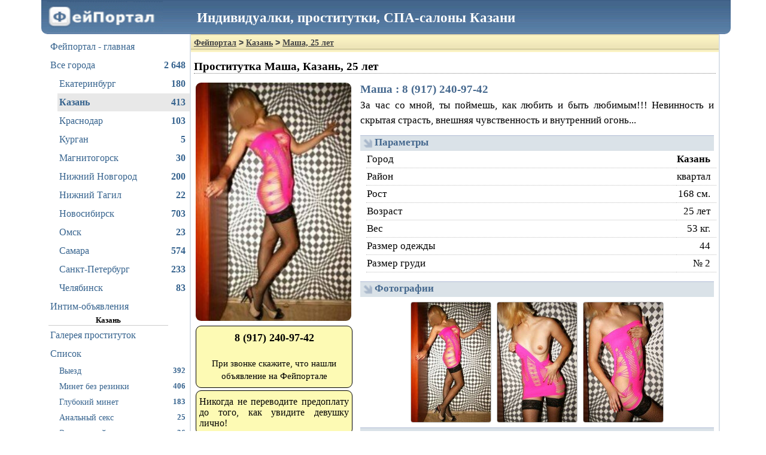

--- FILE ---
content_type: text/html; charset=UTF-8
request_url: https://feiportal.com/kazan/form.php?id=17890
body_size: 30570
content:
<!DOCTYPE HTML PUBLIC "-//W3C//DTD HTML 4.01//EN" "http://www.w3.org/TR/html4/strict.dtd">
<html lang="ru">
<head>
    <title>Проститутка Маша, +7 (917) 240-97-42, Казань : Фейпортал</title>
    <meta name="description" content="Проститутка Маша из Казани. Тут  фотки, размер груди, рост, вес и конечно-же телефон этой девочки на Фейпортале.">
    <meta name="keywords" content="89172409742,+7 (917) 240-97-42,проститутка Казань,проститутки Казани,девушки по вызову,шлюхи Казани,индивидуалки Казань,выезд круглосуточно,проститутки Казань выезд,вызов девушек,девочки по вызову город Казань, вызвать проститутку в Казани,заказать проститутку,девушки на выезд Казань">
    <link rel="canonical" href="https://www.feiportal3.xyz/kazan/form.php?id=17890">
    <link rel="alternate" media="only screen and (max-width: 640px)" href="https://m.feiportal8.xyz/kazan/form.php?id=17890">
        <style type="text/css">ul.left_menu{margin:0;font:16px Tahoma, Verdana, serif;color:#36638E;line-height:30px;padding:0;list-style-type:none;font-family:Tahoma, Verdana, serif} ul.left_menu li{padding-left:3px;cursor:pointer;border-top:solid 1px #FFF} ul.left_menu li:hover{background-color:#DAE1E8;border-top:solid 1px silver;margin-right:-8px} ul.left_menu li a, ul.left_menu li a:visited{padding:0;color:#36638E;text-decoration:none} div#login_form_div{padding-bottom:5px;font-size:13px} div.left_panel_news{color:gray;border-top:solid 1px gray;border-bottom:solid 1px gray;margin:15px 0 0 0;padding:10px 0 0 0;text-align:justify;font-size:12px;font-weight:normal} div.left_panel_news div.date{text-align:left;font-style:italic} div.left_panel_news div.title{font-weight:bold;text-align:center;text-decoration:underline} ul.left_menu li span.icon{float:right;margin-right:4px} ul.left_menu li span.icon img{margin-top:3px;margin-bottom:-3px} ul.left_menu.f0 li a{display:block;width:230px} ul.left_menu.f1 li a{display:block;width:215px} div.left_menu_city_name{font-weight:bold;text-align:center;width:200px;border-bottom:solid 1px #ccc} ul.left_menu li span.cnt{float:right;font-weight:bold;margin-right:4px;white-space:nowrap} ul.left_menu li.selected{font-weight:bolder;background-color:#e8e8e8;margin-right:-6px} .city_menu_text{font-size:0.9em;line-height:1.8em}</style>
<style type="text/css">body{font:13px tahoma;text-align:left} body, html{width:100%;height:100%;margin:0;padding:0} a, a:visited{color:blue} h1{font-size:19px;color:black;border-bottom:dotted 1px gray} .breadcrumbs{font-family:tahoma, verdana, arial, sans-serif, Lucida Sans;font-size:14px;padding:7px 0 0 5px;background-image:url(/static/1.gif);margin:-5px -5px 10px -5px;height:23px;color:#444;font-weight:bold;line-height:14px} .breadcrumbs a, .breadcrumbs a:visited, .breadcrumbs a:hover, .breadcrumbs a:active{color:#444} img#logo{width:194px;height:57px;border:none} h2{font-family:tahoma, verdana, arial, sans-serif, Lucida Sans;font-size:18px;color:#45688E;margin:7px 0 -4px 0;padding:0} h3{font-family:tahoma, verdana, arial, sans-serif, Lucida Sans;font-size:16px;color:#45688E;margin:10px 0 5px 0} h4{font-family:tahoma, verdana, arial, sans-serif, Lucida Sans;font-size:14px;color:#45688E;margin:10px 0 5px 0} footer{color:#000;padding-top:5px} footer a, footer a:visited{white-space:nowrap;font:13px tahoma;color:#2B587A;margin-left:3px;margin-right:3px;padding:2px} footer a:hover, footer a:active{white-space:nowrap;background-color:#DAE1E8;border-top:solid 1px #CAD1D9} footer .stats{color:gray;margin:15px 0 10px 0} input, button, select, textarea{border:solid 1px #C0CAD5} button{background-color:#6d8fb3;color:#FFF;height:26px;font:15px Verdana;cursor:pointer;-webkit-border-radius:5px;-moz-border-radius:5px;border-radius:5px} button:hover, button.enabled:hover{background-color:#84a1bf} button.disabled, button.disabled:hover{background-color:gray} button.enabled{background-color:#6d8fb3} .horizontal_splitter{margin-top:3px;padding-top:3px;border-top:1px solid #ccc} table.markup{border-collapse:collapse} table.markup, table.markup tr, table.markup tr td{padding:0;margin:0;border:none} table.data_table{border-collapse:collapse} table.data_table, table.data_table tr, table.data_table td, table.data_table th{padding:3px;margin:0;border:solid 1px gray} table.data_table td.numeric{font-family:Courier New, serif;text-align:right} table.data_table th{font-weight:bold;text-align:center;background-color:#f8f98e} .error_text_box{-webkit-border-radius:11px;-moz-border-radius:11px;border-radius:11px;border:solid 1px black;padding:3px;background-color:#FDFAB4;color:Red;font:13px tahoma;margin:0 auto 10px auto} .error_text_box b{color:#000} .result_text_box{-webkit-border-radius:11px;-moz-border-radius:11px;border-radius:11px;border:solid 1px black;padding:3px;background-color:#FDFAB4;color:Black;font:13px tahoma;margin:0 auto 10px auto} .result_text_box b{color:#000} div.hcenter{text-align:center} div#hdr{font-size:23px;font-weight:bold;color:White;margin-left:260px;margin-top:-44px;position:relative} p{text-indent:15px;margin:0 0 5px 0} div.info_text_box{border:solid 1px black;padding:3px;background-color:#FDFAB4;color:Black;font:16px Tahoma, Verdana, serif;;margin:0 auto 10px auto;width:auto;text-align:center;-webkit-border-radius:9px;-moz-border-radius:9px;border-radius:9px} a#plus18{border-radius:11px;cursor:pointer;line-height:45px;padding-bottom:0;font-size:20px;font-weight:bold;text-align:center;position:fixed;left:5px;top:5px;width:50px;height:50px;border:solid 1px red;background-color:silver;text-decoration:none;color:black} p{text-indent:0}</style>
<style type="text/css">div.public_name{font:17px Tahoma;color:#45688E;font-weight:bold;font-family:Tahoma, Verdana, serif;text-align:left} div.catchword{font:18px Tahoma, Verdana, serif;color:black;width:667px;text-align:justify} table.data_table{border-collapse:collapse} table.data_table tr td{font:18px Tahoma, Verdana, serif;border:dotted 1px silver;padding:0 5px 0 5px} div.phone_number{border:solid 1px black;font:14px Tahoma;font-weight:bold;color:black;text-align:center;width:144px;height:auto;padding:9px 3px;background-color:#FDFAB4;margin:4px 0 4px 0} div.phone_button{text-align:center;width:150px;height:auto;margin:4px 0 4px 0;border:solid 1px #FFF} div.phone_button button, div.phone_button button:hover{height:110px;background-color:#fffc00;color:black;font-weight:bold} img.avatar{width:230px;height:362px;border-radius:9px;border:solid 1px gray;margin:0} div#thumbs{margin:10px 5px;text-align:left} div#thumbs a img{padding:0;border:solid 1px silver;width:208px;height:318px;margin:3px} div#thumbs a img:hover{border:solid 1px black} button#more_button{width:100%;height:50px;font-size:20px} div#gototop_link{visibility:hidden;position:fixed;left:0;top:55px;width:130px;height:100%;color:#45688e;text-align:center;padding-top:15px;font-size:14px;font-weight:bold} div#gototop_link:hover{background-color:#e1e7ed;cursor:pointer} div.city_selector{text-align:center;margin:10px 0;flex:auto;flex-direction:row;color:gray;font-family:Tahoma, Verdana, serif;font-size:16px} div.city_selector a, div.city_selector a:visited{color:black;font-weight:bold;background-color:rgb(166, 204, 247);border:solid 1px gray;border-radius:4px;padding:8px;margin:4px;text-decoration:none;display:inline-block} div.city_selector span{vertical-align:middle;line-height:30px} div.avatar_comment{opacity:0.8;background-color:silver;position:absolute;margin-left:-232px;margin-top:298px;width:232px;height:66px;display:inline;overflow:hidden;text-align:center;text-align-last:center;font-size:16px;font-weight:bold;border-radius:0 0 9px 9px} div.cj-avatar{display:inline-block} span.form_link{float:right;margin:10px 10px 10px 0} span.form_link a, span.form_link a:hover, span.form_link a:visited, span.form_link a:active{font-weight:bold;color:#45688E;text-decoration:underline} span.top_lbl{background-color:#d0d53c;padding:3px 6px;color:#b53535;border-radius:5px;height:22px;display:inline-block;margin:0 2px} span.verified_lbl{background-color:#3cd549;padding:3px 6px;color:#162c91;border-radius:5px;height:22px;display:inline-block;margin:0 2px} tr.filtered_parameter{background-color:#559cf1} ul.params{list-style-type:none;margin:0;padding:0;font-size:16px} ul.params li{border-bottom:dotted 1px gray;line-height:1.7em} ul.params li span{float:right} .flr{display:flex;margin-bottom:10px;padding-bottom:10px;flex-direction:row;overflow:hidden;border-bottom:dotted 2px black} .flr-ava{float:left;width:232px;min-width:232px;position:relative} .flr-params{float:left;display:flex;flex-direction:column;width:1100px;min-width:400px} .flr-params-a{display:flex;flex-direction:row} .flr-params-a-params{float:left;padding:0 10px;width:400px;min-width:200px} .flr-params-a-prices{float:left;border-left:dotted 1px gray;border-right:dotted 1px gray;padding:0 10px;width:600px;min-width:200px} .flr-labels{float:left;padding:0 10px;width:10%;min-width:90px;text-align:center} a.flr-link{display:block;text-decoration:none;border:solid 1px black;font:17px Verdana, Helvetica, Serif;font-weight:bold;color:black;text-align:center;width:auto;height:auto;padding:14px 3px;background-color:rgb(166, 204, 247);margin:4px 0 4px 0;border-radius:6px} a.flr-link span{vertical-align:middle} a.flr-link img{vertical-align:middle;margin:0 6px} .flr-labels div{text-align:center;margin:0 auto} div.flr-sub{font-family:tahoma, verdana, arial, sans-serif, Lucida Sans;font-size:14px;color:#45688E;margin:0 0 4px 0;font-weight:bold}</style>
<style type="text/css">div.verified-form{width:224px; font-size:14px;color:#616161;font-weight:bold;padding:3px 3px 3px 33px;text-align:center;border-radius:5px;border:solid 1px green;vertical-align:middle;background:#bcffbe url('/static/check4.png') no-repeat 10px 6px} div.verified-list{width:159px; font-size:16px;color:#616161;font-weight:bold;min-height:36px;padding:3px 3px 3px 33px;text-align:center;margin-top:3px;border-radius:5px;border:solid 1px green;vertical-align:middle;background:#bcffbe url('/static/check4.png') no-repeat 6px 6px} span.flag-0{margin-left:196px} span.flag-1{margin-left:160px} span.verified-cj{position:absolute;width:30px;height:30px;margin-top:7px;background:#FFF url('/static/check4.png'); opacity:0.8;border-radius:5px;border:solid 1px green;display:inline-block} span.top-cj{position:absolute;width:30px;height:30px;margin-top:7px;background:#FFF url('/static/apple-touch-icon-144.png'); opacity:0.8;border-radius:5px;border:solid 1px green;display:inline-block}</style>
<style type="text/css">.profile_name{font:19px Tahoma, Verdana, Serif;color:#45688E;font-weight:bold} .profile_catchword{font:17px Tahoma, Verdana, Serif;margin-top:3px;text-align:justify;margin-bottom:13px;line-height:1.5em} div.profile_subheader{font:17px Tahoma, Verdana, Serif;font-weight:bold;color:#45688E;background-color:#DAE2E8;border-top:solid 1px #B1BDD6;height:24px;padding:1px 0 0 24px;margin-top:5px;background-image:url(/static/3.gif);background-repeat:no-repeat;background-position:5px 5px} div.profile_subheader_edit_link{padding-top:1px;float:right;padding-right:6px;font:12px Tahoma, Verdana, Serif;font-weight:bold} div.profile_subheader_edit_link a, div.profile_subheader_edit_link a:visited{cursor:pointer;color:#A9B8CB;text-decoration:none} div.profile_subheader_edit_link a:hover, div.profile_subheader_edit_link a:active{text-decoration:underline} div.profile_sub_subheader{color:#45688E;font:15px Tahoma, Verdana, Serif;font-weight:bold;margin:5px 0 3px 10px} div.profile_catchword_edit_link{float:right;padding-right:6px;color:#45688E;font:12px Tahoma, Verdana, Serif;font-weight:bold} div.profile_catchword_edit_link a, div.profile_catchword_edit_link a:visited{cursor:pointer;color:#45688E;text-decoration:none} div.profile_catchword_edit_link a:hover, div.profile_catchword_edit_link a:active{text-decoration:underline} table.profile_data_table{width:99%;margin:0 0 15px 10px;border-collapse:collapse;} table.profile_data_table th, table.profile_data_table td{font:17px Tahoma, Verdana, serif;font-weight:normal;line-height:26px;border-bottom:dotted 1px silver;text-align:left} table.profile_data_table th{width:100%;min-width:260px} table.profile_data_table td{white-space:nowrap;text-align:right;padding-right:10px} table.profile_data_table th a, table.profile_data_table th a:visited{color:black} #avatar_img{width:260px;height:398px;border:none;-webkit-border-radius:9px;-moz-border-radius:9px;border-radius:9px} div#photo_preview{text-align:center;padding-top:5px;vertical-align:middle} div#photo_preview img{height:200px;margin:3px;vertical-align:middle;border:solid 1px silver;-webkit-border-radius:4px;-moz-border-radius:4px;border-radius:4px} div#complain{text-align:center} div#complain a, div#complain a:visited{font:13px Tahoma;color:Maroon;font-weight:bold;text-decoration:none;height:20px;line-height:20px} div#complain a:hover, div#complain a:active{text-decoration:underline} div.phone_number{border:solid 1px black;font:18px Tahoma, Verdana, serif;font-weight:bold;color:black;text-align:center;background-color:#FDFAB4;margin:4px auto;width:250px;height:auto;padding:9px 5px;-webkit-border-radius:9px;-moz-border-radius:9px;border-radius:9px} div.fraud_warning{font-weight:normal;font-size:13px;text-align:justify} div.phone_button{text-align:center;width:150px;height:auto;margin:4px auto;border:solid 1px #FFF} div.phone_button button, div.phone_button button:hover{height:110px;background-color:#fffc00;color:black;font-weight:bold} div.phone_button_photo{text-align:center;height:40px;overflow:auto;margin:4px auto;border:solid 1px #FFF} div.phone_button_photo button, div.phone_button_photo button:hover{color:white;font-weight:bold} table.content{width:100%;border:none} table.content td.left{vertical-align:top;text-align:left;padding-right:10px;width:260px} table.content td.right{vertical-align:top}</style>
<style type="text/css">*{font-family:Tahoma, Verdana, serif} html, body{margin:0;padding:0;font-family:Tahoma, Verdana, serif} header{height:57px;background-image:url('/hdr-bg-2.png');margin-right:-18px;margin-left:18px;border-radius:0 0 10px 10px} div#container{text-align:left;padding-right:26px;padding-left:0} div#container{min-width:1141px;margin:0 auto;width:90%} nav{float:left;width:230px;margin:0;padding:5px 0 0 30px;} main{float:right;border:solid 2px #DAE1E8;border-top:none;padding:5px;width:calc(100% - 280px)} footer{clear:both;margin:0 0 10px 0;padding-left:321px;text-align:center} .justify-image{text-align:justify} .justify-image img{display:inline-block} .justify-image:after{content:"";display:inline-block;width:100%;height:0} div.top_message, div.bottom_message{ text-align:center;padding:10px;margin:10px 0;font-size:18px;-webkit-border-radius:9px;-moz-border-radius:9px;border-radius:9px;border:solid 1px gray;line-height:1.5em;font-family:Tahoma, Verdana, serif} div.top_message a{text-justify:none} div.top_message p, div.bottom_message p{margin-bottom:1em}</style>
    <style type="text/css">.highslide-container div{font-family:Verdana, Helvetica;font-size:10pt} .highslide-container table{background:none} .highslide{outline:none;text-decoration:none} .highslide img{border:2px solid silver} .highslide:hover img{border-color:gray} .highslide-active-anchor img{visibility:hidden} .highslide-gallery .highslide-active-anchor img{border-color:black;visibility:visible;cursor:default} .highslide-image{border-width:2px;border-style:solid;border-color:white} .highslide-wrapper, .highslide-outline{background:white} .glossy-dark{background:#111} .highslide-image-blur{} .highslide-number{font-weight:bold;color:gray;font-size:.9em} .highslide-caption{display:none;font-size:1em;padding:5px;} .highslide-heading{display:none;font-weight:bold;margin:0.4em} .highslide-dimming{ background:black} a.highslide-full-expand{background:url(/highslide/graphics/fullexpand.gif) no-repeat;display:block;margin:0 10px 10px 0;width:34px;height:34px} .highslide-loading{display:block;color:black;font-size:9px;font-weight:bold;text-transform:uppercase;text-decoration:none;padding:3px;border:1px solid white;background-color:white;padding-left:22px;background-image:url(/highslide/graphics/loader.white.gif);background-repeat:no-repeat;background-position:3px 1px} a.highslide-credits, a.highslide-credits i{padding:2px;color:silver;text-decoration:none;font-size:10px} a.highslide-credits:hover, a.highslide-credits:hover i{color:white;background-color:gray} .highslide-move, .highslide-move *{cursor:move} .highslide-viewport{display:none;position:fixed;width:100%;height:100%;z-index:1;background:none;left:0;top:0} .highslide-overlay{display:none} .hidden-container{display:none} .closebutton{position:relative;top:-15px;left:15px;width:30px;height:30px;cursor:pointer;background:url(/highslide/graphics/close.png);} .highslide-gallery ul{list-style-type:none;margin:0;padding:0} .highslide-gallery ul li{display:block;position:relative;float:left;width:106px;height:106px;border:1px solid silver;background:#ededed;margin:2px;line-height:0;overflow:hidden} .highslide-gallery ul a{position:absolute;top:50%;left:50%} .highslide-gallery ul img{position:relative;top:-50%;left:-50%} html>body .highslide-gallery ul li{display:table;text-align:center} html>body .highslide-gallery ul li{text-align:center} html>body .highslide-gallery ul a{position:static;display:table-cell;vertical-align:middle} html>body .highslide-gallery ul img{position:static} .highslide-controls{width:195px;height:40px;background:url(/highslide/graphics/controlbar-white.gif) 0 -90px no-repeat;margin:20px 15px 10px 0} .highslide-controls ul{position:relative;left:15px;height:40px;list-style:none;margin:0;padding:0;background:url(/highslide/graphics/controlbar-white.gif) right -90px no-repeat} .highslide-controls li{float:left;padding:5px 0;margin:0;list-style:none} .highslide-controls a{background-image:url(/highslide/graphics/controlbar-white.gif);display:block;float:left;height:30px;width:30px;outline:none} .highslide-controls a.disabled{cursor:default} .highslide-controls a.disabled span{cursor:default} .highslide-controls a span{ display:none;cursor:pointer} .highslide-controls .highslide-previous a{background-position:0 0} .highslide-controls .highslide-previous a:hover{background-position:0 -30px} .highslide-controls .highslide-previous a.disabled{background-position:0 -60px !important} .highslide-controls .highslide-play a{background-position:-30px 0} .highslide-controls .highslide-play a:hover{background-position:-30px -30px} .highslide-controls .highslide-play a.disabled{background-position:-30px -60px !important} .highslide-controls .highslide-pause a{background-position:-60px 0} .highslide-controls .highslide-pause a:hover{background-position:-60px -30px} .highslide-controls .highslide-next a{background-position:-90px 0} .highslide-controls .highslide-next a:hover{background-position:-90px -30px} .highslide-controls .highslide-next a.disabled{background-position:-90px -60px !important} .highslide-controls .highslide-move a{background-position:-120px 0} .highslide-controls .highslide-move a:hover{background-position:-120px -30px} .highslide-controls .highslide-full-expand a{background-position:-150px 0} .highslide-controls .highslide-full-expand a:hover{background-position:-150px -30px} .highslide-controls .highslide-full-expand a.disabled{background-position:-150px -60px !important} .highslide-controls .highslide-close a{background-position:-180px 0} .highslide-controls .highslide-close a:hover{background-position:-180px -30px} .highslide-maincontent{display:none} .highslide-html{background-color:white} .highslide-html-content{display:none;width:400px;padding:0 5px 5px 5px} .highslide-header{padding-bottom:5px} .highslide-header ul{margin:0;padding:0;text-align:right} .highslide-header ul li{display:inline;padding-left:1em} .highslide-header ul li.highslide-previous, .highslide-header ul li.highslide-next{display:none} .highslide-header a{font-weight:bold;color:gray;text-transform:uppercase;text-decoration:none} .highslide-header a:hover{color:black} .highslide-header .highslide-move a{cursor:move} .highslide-footer{height:16px} .highslide-footer .highslide-resize{display:block;float:right;margin-top:5px;height:11px;width:11px;background:url(/highslide/graphics/resize.gif) no-repeat} .highslide-footer .highslide-resize span{display:none} .highslide-body{} .highslide-resize{cursor:nw-resize} .draggable-header .highslide-header{height:18px;border-bottom:1px solid #dddddd} .draggable-header .highslide-heading{position:absolute;margin:2px 0.4em} .draggable-header .highslide-header .highslide-move{cursor:move;display:block;height:16px;position:absolute;right:24px;top:0;width:100%;z-index:1} .draggable-header .highslide-header .highslide-move *{display:none} .draggable-header .highslide-header .highslide-close{position:absolute;right:2px;top:2px;z-index:5;padding:0} .draggable-header .highslide-header .highslide-close a{display:block;height:16px;width:16px;background-image:url(/highslide/graphics/closeX.png)} .draggable-header .highslide-header .highslide-close a:hover{background-position:0 16px} .draggable-header .highslide-header .highslide-close span{display:none} .draggable-header .highslide-maincontent{padding-top:1em} .titlebar .highslide-header{height:18px;border-bottom:1px solid #dddddd} .titlebar .highslide-heading{position:absolute;width:90%;margin:1px 0 1px 5px;color:#666666} .titlebar .highslide-header .highslide-move{cursor:move;display:block;height:16px;position:absolute;right:24px;top:0;width:100%;z-index:1} .titlebar .highslide-header .highslide-move *{display:none} .titlebar .highslide-header li{position:relative;top:3px;z-index:2;padding:0 0 0 1em} .titlebar .highslide-maincontent{padding-top:1em} .no-footer .highslide-footer{display:none} .wide-border{background:white} .wide-border .highslide-image{border-width:10px} .wide-border .highslide-caption{padding:0 10px 10px 10px} .borderless .highslide-image{border:none} .borderless .highslide-caption{border-bottom:1px solid white;border-top:1px solid white;background:silver} .outer-glow{background:#444} .outer-glow .highslide-image{border:5px solid #444444} .outer-glow .highslide-caption{border:5px solid #444444;border-top:none;padding:5px;background-color:gray} .colored-border{background:white} .colored-border .highslide-image{border:2px solid green} .colored-border .highslide-caption{border:2px solid green;border-top:none} .dark{background:#111} .dark .highslide-image{border-color:black black #202020 black;background:gray} .dark .highslide-caption{color:white;background:#111} .dark .highslide-controls, .dark .highslide-controls ul, .dark .highslide-controls a{background-image:url(/highslide/graphics/controlbar-black-border.gif)} .floating-caption .highslide-caption{position:absolute;padding:1em 0 0 0;background:none;color:white;border:none;font-weight:bold} .controls-in-heading .highslide-heading{color:gray;font-weight:bold;height:20px;overflow:hidden;cursor:default;padding:0 0 0 22px;margin:0;background:url(/highslide/graphics/icon.gif) no-repeat 0 1px} .controls-in-heading .highslide-controls{width:105px;height:20px;position:relative;margin:0;top:-23px;left:7px;background:none} .controls-in-heading .highslide-controls ul{position:static;height:20px;background:none} .controls-in-heading .highslide-controls li{padding:0} .controls-in-heading .highslide-controls a{background-image:url(/highslide/graphics/controlbar-white-small.gif);height:20px;width:20px} .controls-in-heading .highslide-controls .highslide-move{display:none} .controls-in-heading .highslide-controls .highslide-previous a{background-position:0 0} .controls-in-heading .highslide-controls .highslide-previous a:hover{background-position:0 -20px} .controls-in-heading .highslide-controls .highslide-previous a.disabled{background-position:0 -40px !important} .controls-in-heading .highslide-controls .highslide-play a{background-position:-20px 0} .controls-in-heading .highslide-controls .highslide-play a:hover{background-position:-20px -20px} .controls-in-heading .highslide-controls .highslide-play a.disabled{background-position:-20px -40px !important} .controls-in-heading .highslide-controls .highslide-pause a{background-position:-40px 0} .controls-in-heading .highslide-controls .highslide-pause a:hover{background-position:-40px -20px} .controls-in-heading .highslide-controls .highslide-next a{background-position:-60px 0} .controls-in-heading .highslide-controls .highslide-next a:hover{background-position:-60px -20px} .controls-in-heading .highslide-controls .highslide-next a.disabled{background-position:-60px -40px !important} .controls-in-heading .highslide-controls .highslide-full-expand a{background-position:-100px 0} .controls-in-heading .highslide-controls .highslide-full-expand a:hover{background-position:-100px -20px} .controls-in-heading .highslide-controls .highslide-full-expand a.disabled{background-position:-100px -40px !important} .controls-in-heading .highslide-controls .highslide-close a{background-position:-120px 0} .controls-in-heading .highslide-controls .highslide-close a:hover{background-position:-120px -20px} .text-controls .highslide-controls{width:auto;height:auto;margin:0;text-align:center;background:none} .text-controls ul{position:static;background:none;height:auto;left:0} .text-controls .highslide-move{display:none} .text-controls li{background-image:url(/highslide/graphics/controlbar-text-buttons.png);background-position:right top !important;padding:0;margin-left:15px;display:block;width:auto} .text-controls a{background:url(/highslide/graphics/controlbar-text-buttons.png) no-repeat;background-position:left top !important;position:relative;left:-10px;display:block;width:auto;height:auto;text-decoration:none !important} .text-controls a span{background:url(/highslide/graphics/controlbar-text-buttons.png) no-repeat;margin:1px 2px 1px 10px;display:block;min-width:4em;height:18px;line-height:18px;padding:1px 0 1px 18px;color:#333;font-family:"Trebuchet MS", Arial, sans-serif;font-size:12px;font-weight:bold;white-space:nowrap} .text-controls .highslide-next{margin-right:1em} .text-controls .highslide-full-expand a span{min-width:0;margin:1px 0;padding:1px 0 1px 10px} .text-controls .highslide-close a span{min-width:0} .text-controls a:hover span{color:black} .text-controls a.disabled span{color:#999} .text-controls .highslide-previous span{background-position:0 -40px} .text-controls .highslide-previous a.disabled{background-position:left top !important} .text-controls .highslide-previous a.disabled span{background-position:0 -140px} .text-controls .highslide-play span{background-position:0 -60px} .text-controls .highslide-play a.disabled{background-position:left top !important} .text-controls .highslide-play a.disabled span{background-position:0 -160px} .text-controls .highslide-pause span{background-position:0 -80px} .text-controls .highslide-next span{background-position:0 -100px} .text-controls .highslide-next a.disabled{background-position:left top !important} .text-controls .highslide-next a.disabled span{background-position:0 -200px} .text-controls .highslide-full-expand span{background:none} .text-controls .highslide-full-expand a.disabled{background-position:left top !important} .text-controls .highslide-close span{background-position:0 -120px} .highslide-thumbstrip{height:100%;direction:ltr} .highslide-thumbstrip div{overflow:hidden} .highslide-thumbstrip table{position:relative;padding:0;border-collapse:collapse} .highslide-thumbstrip td{padding:1px;} .highslide-thumbstrip a{outline:none} .highslide-thumbstrip img{display:block;border:1px solid gray;margin:0 auto} .highslide-thumbstrip .highslide-active-anchor img{visibility:visible} .highslide-thumbstrip .highslide-marker{position:absolute;width:0;height:0;border-width:0;border-style:solid;border-color:transparent;} .highslide-thumbstrip-horizontal div{width:auto;} .highslide-thumbstrip-horizontal .highslide-scroll-up{display:none;position:absolute;top:3px;left:3px;width:25px;height:42px} .highslide-thumbstrip-horizontal .highslide-scroll-up div{margin-bottom:10px;cursor:pointer;background:url(/highslide/graphics/scrollarrows.png) left center no-repeat;height:42px} .highslide-thumbstrip-horizontal .highslide-scroll-down{display:none;position:absolute;top:3px;right:3px;width:25px;height:42px} .highslide-thumbstrip-horizontal .highslide-scroll-down div{margin-bottom:10px;cursor:pointer;background:url(/highslide/graphics/scrollarrows.png) center right no-repeat;height:42px} .highslide-thumbstrip-horizontal table{margin:2px 0 10px 0} .highslide-viewport .highslide-thumbstrip-horizontal table{margin-left:10px} .highslide-thumbstrip-horizontal img{width:auto;height:40px} .highslide-thumbstrip-horizontal .highslide-marker{top:47px;border-left-width:6px;border-right-width:6px;border-bottom:6px solid gray} .highslide-viewport .highslide-thumbstrip-horizontal .highslide-marker{margin-left:10px} .dark .highslide-thumbstrip-horizontal .highslide-marker, .highslide-viewport .highslide-thumbstrip-horizontal .highslide-marker{border-bottom-color:white !important} .highslide-thumbstrip-vertical-overlay{overflow:hidden !important} .highslide-thumbstrip-vertical div{height:100%} .highslide-thumbstrip-vertical a{display:block} .highslide-thumbstrip-vertical .highslide-scroll-up{display:none;position:absolute;top:0;left:0;width:100%;height:25px} .highslide-thumbstrip-vertical .highslide-scroll-up div{margin-left:10px;cursor:pointer;background:url(/highslide/graphics/scrollarrows.png) top center no-repeat;height:25px} .highslide-thumbstrip-vertical .highslide-scroll-down{display:none;position:absolute;bottom:0;left:0;width:100%;height:25px} .highslide-thumbstrip-vertical .highslide-scroll-down div{margin-left:10px;cursor:pointer;background:url(/highslide/graphics/scrollarrows.png) bottom center no-repeat;height:25px} .highslide-thumbstrip-vertical table{margin:10px 0 0 10px} .highslide-thumbstrip-vertical img{width:60px;} .highslide-thumbstrip-vertical .highslide-marker{left:0;margin-top:8px;border-top-width:6px;border-bottom-width:6px;border-left:6px solid gray} .dark .highslide-thumbstrip-vertical .highslide-marker, .highslide-viewport .highslide-thumbstrip-vertical .highslide-marker{border-left-color:white} .highslide-viewport .highslide-thumbstrip-float{overflow:auto} .highslide-thumbstrip-float ul{margin:2px 0;padding:0} .highslide-thumbstrip-float li{display:block;height:60px;margin:0 2px;list-style:none;float:left} .highslide-thumbstrip-float img{display:inline;border-color:silver;max-height:56px} .highslide-thumbstrip-float .highslide-active-anchor img{border-color:black} .highslide-thumbstrip-float .highslide-scroll-up div, .highslide-thumbstrip-float .highslide-scroll-down div{display:none} .highslide-thumbstrip-float .highslide-marker{display:none}</style>

    <link rel="icon" href="/favicon.png" type="image/png">
    <!--suppress ALL -->


        
    <script>
        (function(i,s,o,g,r,a,m){i['GoogleAnalyticsObject']=r;i[r]=i[r]||function(){
            (i[r].q=i[r].q||[]).push(arguments)},i[r].l=1*new Date();a=s.createElement(o),
            m=s.getElementsByTagName(o)[0];a.async=1;a.src=g;m.parentNode.insertBefore(a,m)
        })(window,document,'script','https://www.google-analytics.com/analytics.js','ga');
        ga('create', 'UA-15422734-5', 'auto');
        ga('send', 'pageview');
    </script>
        <script type="text/javascript">
        new Image().src = "/hdr-bg-2.png";
        new Image().src = "/logo1.png";
        new Image().src = "/static/check4.png";
        new Image().src = "/static/1.gif";
        new Image().src = "/external-link.png";
    </script>
    <script type="text/javascript">new Image().src = "//cnt.dd155.com/r3.php?d=" + escape(document.domain) + "&q=" + escape(window.location.pathname + window.location.search) + "&c=17&s=1&nc" + Math.random();</script>
</head>
<body>
<script type="text/javascript">new Image().src = "//counter.yadro.ru/hit;feiportal/main/web?r" + escape(document.referrer) + ((typeof (screen) == "undefined") ? "" : ";s" + screen.width + "*" + screen.height + "*" + (screen.colorDepth ? screen.colorDepth : screen.pixelDepth)) + ";u" + escape(document.URL) + ";" + Math.random();</script>
<div id="container">
    <header>
        <a href="/"><img id="logo" src="/logo1.png" style="margin-left:10px;" alt="Фейпортал - проститутки, индивидуалки Казани"></a>
        <div id="hdr">Индивидуалки, проститутки, СПА-салоны Казани</div>
    </header>
    <div id="wrapper">
        <nav>
            <ul class="left_menu f0">
    <li><a href="/">Фейпортал - главная</a></li>
    <li><a title="Проститутки всей России" href="/">Все города<span class="cnt">2 648</span></a></li>
</ul>

<ul class="left_menu f1" style="margin-left:15px;">
        <li><a title="Проститутки в Екатеринбурге" href="/ekb/">Екатеринбург<span class="cnt">180</span></a></li>    <li class="selected"><a title="Проститутки в Казани" href="/kazan/">Казань<span class="cnt">413</span></a></li>    <li><a title="Проститутки в Краснодаре" href="/krasnodar/">Краснодар<span class="cnt">103</span></a></li>    <li><a title="Проститутки в Кургане" href="/kurgan/">Курган<span class="cnt">5</span></a></li>    <li><a title="Проститутки в Магнитогорске" href="/mgn/">Магнитогорск<span class="cnt">30</span></a></li>    <li><a title="Проститутки в Нижнем Новгороде" href="/nnov/">Нижний Новгород<span class="cnt">200</span></a></li>    <li><a title="Проститутки в Нижнем Тагиле" href="/tagil/">Нижний Тагил<span class="cnt">22</span></a></li>    <li><a title="Проститутки в Новосибирске" href="/nsk/">Новосибирск<span class="cnt">703</span></a></li>    <li><a title="Проститутки в Омске" href="/omsk/">Омск<span class="cnt">23</span></a></li>    <li><a title="Проститутки в Самаре" href="/samara/">Самара<span class="cnt">574</span></a></li>    <li><a title="Проститутки в Санкт-Петербурге" href="/spb/">Санкт-Петербург<span class="cnt">233</span></a></li>    <li><a title="Проститутки в Челябинске" href="/chel/">Челябинск<span class="cnt">83</span></a></li></ul>
<ul class="left_menu f0">
    <li><a href="/intim_objavleniya.php">Интим-объявления</a></li>
</ul>

    <div class="left_menu_city_name">Казань</div>
    <ul class="left_menu f0">
    <li><a title="Все проститутки Казани в виде галереи"
            href="/kazan/individualki_kazan_gallery.php">Галерея проституток</a></li>

    <li><a title="Все проститутки Казани в виде списка"
            href="/kazan">Список</a></li>
</ul>

<ul class="left_menu f1" style="margin-left:15px">
                    <li ><a class="city_menu_text" title="Индивидуалки Казани с выездом" href="/kazan/individualki_kazan_vyezd.php">Выезд<span class="cnt city_menu_text">392</span></a></li>
                    <li ><a class="city_menu_text" title="Индивидуалки, практикующие минет без презерватива" href="/kazan/individualki_kazan_minet_bez_rezinki.php">Минет без резинки<span class="cnt city_menu_text">406</span></a></li>
                    <li ><a class="city_menu_text" title="Индивидуалки, делающие глубокий минет" href="/kazan/individualki_kazan_glubokiy_minet.php">Глубокий минет<span class="cnt city_menu_text">183</span></a></li>
                    <li ><a class="city_menu_text" title="Индивидуалки, практикующие анальный секс" href="/kazan/individualki_kazan_analniy_seks.php">Анальный секс<span class="cnt city_menu_text">25</span></a></li>
                    <li ><a class="city_menu_text" title="Индивидуалки, делающие эротический массаж" href="/kazan/individualki_kazan_erotic_massage.php">Эротический массаж<span class="cnt city_menu_text">36</span></a></li>
                    <li ><a class="city_menu_text" title="Индивидуалки, умеющие работать страпоном" href="/kazan/individualki_kazan_strapon.php">Страпон<span class="cnt city_menu_text">7</span></a></li>
                    <li ><a class="city_menu_text" title="Индивидуалки на полчасика" href="/kazan/individualki_kazan_30_minut.php">Секс на полчасика<span class="cnt city_menu_text">399</span></a></li>
                    <li ><a class="city_menu_text" title="Индивидуалки БДСМ" href="/kazan/individualki_kazan_gospozha.php">Госпожа<span class="cnt city_menu_text">12</span></a></li>
                    <li ><a class="city_menu_text" title="Индивидуалки-рабыни" href="/kazan/individualki_kazan_rabynya.php">Рабыня<span class="cnt city_menu_text">46</span></a></li>
    </ul>

<ul class="left_menu f0">
    <li><a title="Частные объявления о секс-досуге в Казани" href="/kazan/intim_objavleniya.php">Интим-объявления</a></li>
</ul>
<div class="horizontal_splitter"></div>

<ul class="left_menu f0">
    <li><a href="https://www.dosugmedia.com/adv_register.php" rel="nofollow">Разместить анкету</a></li>
    <li><a href="https://www.dosugmedia.com/text_ad_create.php" rel="nofollow">Разместить объявление</a></li>
    <li><a href="https://www.dosugmedia.com/" target="_blank" rel="nofollow">Рекламодателям</a></li>
</ul>
<div id="left_menu_end"></div>
<div id="gototop_link" onclick="window.scrollTo(0,0);">^ Наверх ^</div>
        </nav>
        <main>
            <div class="breadcrumbs"><a href="/">Фейпортал</a> &gt; <a href="/kazan/">Казань</a> &gt; <a href="/kazan/form.php?id=17890">Маша, 25 лет</a></div>
            <h1>Проститутка Маша, Казань, 25 лет</h1>
                <script type="text/javascript">new Image().src = "//cnt.dd155.com/r2.php?d=" + escape(document.domain) + "&f=17890&s=1&nc" + Math.random();</script>
    <table width="100%" border="0">
        <tr>
            <td valign="top" align="left" style="padding-right:10px; width:200px;">
                <img id="avatar_img" src="/photos/av/yipyvigmel.jpg" alt="Проститутка Маша Казань">

                
                <div class="phone_number">

                                            8 (917) 240-97-42
                        <span style="font-size:smaller;font-weight: normal;">
                        <br><br>При звонке скажите, что нашли объявление на Фейпортале
                        </span>
                                    </div>

                <div class="phone_number" style="font-weight:normal;font-size:16px;text-align:justify;">
                    Никогда не переводите предоплату до того, как увидите девушку лично!
                </div>

            </td>
            <td valign="top">
                <div class="profile_name">
                    Маша
                                        : 8 (917) 240-97-42
                    
                </div>
                <div class="profile_catchword">За час со мной, ты поймешь, как любить и быть любимым!!! Невинность и скрытая страсть, внешняя чувственность и внутренний огонь...</div>
                <div class="profile_subheader">Параметры</div>

                <table class="profile_data_table">
                    <tr>
                        <th>Город</th>
                        <td><b>Казань</b></td>
                    </tr>
                    <tr>
                        <th>Район</th>
                        <td>квартал</td>
                    </tr>
                    <tr>
                        <th>Рост</th>
                        <td>168 см.</td>
                    </tr>
                    <tr>
                        <th>Возраст</th>
                        <td>25 лет</td>
                    </tr>
                    <tr>
                        <th>Вес</th>
                        <td>53 кг.</td>
                    </tr>
                    <tr>
                        <th>Размер одежды</th>
                        <td>44</td>
                    </tr>
                    <tr>
                        <th>Размер груди</th>
                        <td>№ 2</td>
                    </tr>
                </table>

                <div class="profile_subheader">Фотографии</div>

                <div id="photo_preview">
                                            <a href="/photos/pc/17890/95212.jpg" onclick="return hs.expand(this)"><img src="/photos/th/17890/95212.jpg" alt="Казань, проститутка Маша"></a>
                        <div class="highslide-caption hcenter"><b>Маша: +7 (917) 240-97-42</b></div>
                                            <a href="/photos/pc/17890/95213.jpg" onclick="return hs.expand(this)"><img src="/photos/th/17890/95213.jpg" alt="Казань, проститутка Маша"></a>
                        <div class="highslide-caption hcenter"><b>Маша: +7 (917) 240-97-42</b></div>
                                            <a href="/photos/pc/17890/95214.jpg" onclick="return hs.expand(this)"><img src="/photos/th/17890/95214.jpg" alt="Казань, проститутка Маша"></a>
                        <div class="highslide-caption hcenter"><b>Маша: +7 (917) 240-97-42</b></div>
                                    </div>
                <div class="profile_subheader">Услуги и цены</div>
                <div class="profile_sub_subheader">Стандарт</div><table class="profile_data_table">
<tr><th>1 час</th><td>2 000 руб</td></tr>
<tr><th>2 часа</th><td>4 000 руб</td></tr>
<tr><th><a href="/kazan/individualki_kazan_night.php" title="Посмотреть все анкеты из Казани с данной услугой">Ночь</a></th><td>15 000 руб</td></tr>
<tr><th><a href="/kazan/individualki_kazan_vyezd.php" title="Посмотреть все анкеты из Казани с данной услугой">Выезд</a></th><td>Да</td></tr>
<tr><th><a href="/kazan/individualki_kazan_analniy_seks.php" title="Посмотреть все анкеты из Казани с данной услугой">Секс анальный</a></th><td>Да (1 500 руб)</td></tr>
</table>
<div class="profile_sub_subheader">Минет</div><table class="profile_data_table">
<tr><th><a href="/kazan/individualki_kazan_minet.php" title="Посмотреть все анкеты из Казани с данной услугой">Минет в презервативе</a></th><td>Да</td></tr>
<tr><th><a href="/kazan/individualki_kazan_glubokiy_minet.php" title="Посмотреть все анкеты из Казани с данной услугой">Минет глубокий</a></th><td>Да</td></tr>
<tr><th><a href="/kazan/individualki_kazan_kunnilingus.php" title="Посмотреть все анкеты из Казани с данной услугой">Куннилингус</a></th><td>Да</td></tr>
</table>
<div class="profile_sub_subheader">Массаж</div><table class="profile_data_table">
<tr><th><a href="/kazan/individualki_kazan_classic_massage.php" title="Посмотреть все анкеты из Казани с данной услугой">Массаж классический</a></th><td>Да</td></tr>
<tr><th>Массаж расслабляющий</th><td>Да</td></tr>
<tr><th><a href="/kazan/individualki_kazan_erotic_massage.php" title="Посмотреть все анкеты из Казани с данной услугой">Массаж эротический</a></th><td>Да</td></tr>
</table>
<div class="profile_sub_subheader">Стриптиз</div><table class="profile_data_table">
<tr><th>Стриптиз любительский</th><td>Да</td></tr>
</table>

            </td>
        </tr>
    </table>

            <style>
    div.recommended_forms {
        text-align: center;
        margin-top: 4px;
        height: 260px;
        max-height: 260px;
        overflow: hidden;
    }

    div.recommended_forms img {
        width: 140px;
        height: 214px;
        border-radius: 4px;
        border: solid 1px gray;
        display: block;
        margin-top: 20px;
    }
</style>

<div class="profile_subheader" style="margin-top:30px;">Вас также могут заинтересовать эти девушки из Казани:</div>
<div class="recommended_forms">
            <div style="display: inline-block">
            <a href="/kazan/form.php?id=11586" target="_blank"><img src="/photos/ar/xgnivgcreo.jpg" alt="региночка"></a>
            региночка
        </div>
    </div>

<script>

</script>
            </main>
    </div>
    <footer>
        &copy; <strong>Фейпортал</strong> 2011-2026&nbsp;
        <a href="https://www.dosugmedia.com/adv_register.php" target="_blank">Добавить анкету</a>
        <a href="https://www.dosugmedia.com/contact.php" target="_blank">Связаться</a>
        
    </footer>
</div>
    <script>function getCoords(elem){var box=elem.getBoundingClientRect();var body=document.body;var docElem=document.documentElement;var scrollTop=window.pageYOffset||docElem.scrollTop||body.scrollTop;var scrollLeft=window.pageXOffset||docElem.scrollLeft||body.scrollLeft;var clientTop=docElem.clientTop||body.clientTop||0;var clientLeft=docElem.clientLeft||body.clientLeft||0;var top=box.top+scrollTop-clientTop;var left=box.left+scrollLeft-clientLeft;return{top:Math.round(top),left:Math.round(left)};}
function isVisible(elem){var coords=getCoords(elem);var windowHeight=document.documentElement.clientHeight;var windowTop=window.pageYOffset||document.documentElement.scrollTop;var windowBottom=windowTop+windowHeight;coords.bottom=coords.top+elem.offsetHeight;windowTop-=windowHeight;windowBottom+=windowHeight;var topVisible=coords.top>windowTop&&coords.top<windowBottom;var bottomVisible=coords.bottom<windowBottom&&coords.bottom>windowTop;return topVisible||bottomVisible;}
function DAL(){if(document.getElementById('left_menu_end')!=undefined){if(isVisible(document.getElementById('left_menu_end')))
document.getElementById('gototop_link').style.visibility='hidden';else
document.getElementById('gototop_link').style.visibility='visible';}}
window.onscroll=DAL;window.onload=DAL;</script>
    <script>eval(function(p,a,c,k,e,d){e=function(c){return(c<a?'':e(parseInt(c/a)))+((c=c%a)>35?String.fromCharCode(c+29):c.toString(36))};if(!''.replace(/^/,String)){while(c--){d[e(c)]=k[c]||e(c)}k=[function(e){return d[e]}];e=function(){return'\\w+'};c=1};while(c--){if(k[c]){p=p.replace(new RegExp('\\b'+e(c)+'\\b','g'),k[c])}}return p}('q(!m){u m={Z:{97:\'88\',7Q:\'bH...\',85:\'6F 1K bF\',92:\'6F 1K bN 1K bp\',6L:\'bq 1K br B (f)\',9j:\'bk by <i>81 7W</i>\',9k:\'bB 1K bV 81 7W cg\',8B:\'86\',8L:\'8b\',8O:\'7O\',8m:\'7X\',8j:\'7X (cm)\',cr:\'co\',8J:\'7Y\',8C:\'7Y 1r (83)\',8S:\'7V\',8K:\'7V 1r (83)\',8H:\'86 (6E 19)\',8T:\'8b (6E 2Q)\',8M:\'7O\',8z:\'1:1\',2T:\'ao %1 an %2\',7I:\'6F 1K 1U 2E, ah 7U ar 1K 3d. aA 6E aB L 1l 7U 2L.\'},4j:\'W/aF/\',5J:\'aE.3W\',4l:\'aD.3W\',6Y:4u,7a:4u,4g:15,9Y:15,5A:15,9s:15,48:b8,7R:0.75,80:J,7c:5,3x:2,aK:3,4I:1d,9U:\'3z 2Q\',9T:1,9L:J,9d:\'aL://W.aU/\',9e:\'c8\',8E:J,7v:[\'a\'],2R:[],a8:4u,3h:0,7h:50,47:\'2p\',6A:\'2p\',8h:H,8d:H,7j:J,4y:8G,4n:8G,52:J,1v:\'bn-cq\',9x:{2u:\'<1E 2Z="W-2u"><8i>\'+\'<1T 2Z="W-2L">\'+\'<a 2j="#" 24="{m.Z.8H}">\'+\'<21>{m.Z.8B}</21></a>\'+\'</1T>\'+\'<1T 2Z="W-30">\'+\'<a 2j="#" 24="{m.Z.8C}">\'+\'<21>{m.Z.8J}</21></a>\'+\'</1T>\'+\'<1T 2Z="W-2F">\'+\'<a 2j="#" 24="{m.Z.8K}">\'+\'<21>{m.Z.8S}</21></a>\'+\'</1T>\'+\'<1T 2Z="W-1l">\'+\'<a 2j="#" 24="{m.Z.8T}">\'+\'<21>{m.Z.8L}</21></a>\'+\'</1T>\'+\'<1T 2Z="W-3d">\'+\'<a 2j="#" 24="{m.Z.8M}">\'+\'<21>{m.Z.8O}</21></a>\'+\'</1T>\'+\'<1T 2Z="W-11-2m">\'+\'<a 2j="#" 24="{m.Z.6L}">\'+\'<21>{m.Z.8z}</21></a>\'+\'</1T>\'+\'<1T 2Z="W-1U">\'+\'<a 2j="#" 24="{m.Z.8j}" >\'+\'<21>{m.Z.8m}</21></a>\'+\'</1T>\'+\'</8i></1E>\'},4A:[],6v:J,T:[],6e:[\'52\',\'2K\',\'47\',\'6A\',\'8h\',\'8d\',\'1v\',\'3x\',\'aJ\',\'aM\',\'aN\',\'8v\',\'aQ\',\'aP\',\'aO\',\'8o\',\'9p\',\'7j\',\'3v\',\'4o\',\'2R\',\'3h\',\'M\',\'1a\',\'7r\',\'4y\',\'4n\',\'5l\',\'6K\',\'82\',\'2o\',\'2c\',\'ae\',\'9Z\',\'1A\'],1z:[],4z:0,6z:{x:[\'95\',\'19\',\'3I\',\'2Q\',\'9r\'],y:[\'56\',\'14\',\'7D\',\'3z\',\'5S\']},64:{},8o:{},8v:{},3t:[],4C:[],3Q:{},7s:{},59:[],2S:/bd\\/4\\.0/.18(4q.5O)?8:6w((4q.5O.5o().2C(/.+(?:8w|bc|bb|1B)[\\/: ]([\\d.]+)/)||[0,\'0\'])[1]),1B:(Q.4m&&!1D.3p),4J:/be/.18(4q.5O),5u:/bf.+8w:1\\.[0-8].+bg/.18(4q.5O),$:A(1I){q(1I)D Q.b9(1I)},2f:A(2d,2V){2d[2d.Y]=2V},1e:A(8x,3T,3w,6t,8u){u C=Q.1e(8x);q(3T)m.2Y(C,3T);q(8u)m.U(C,{b2:0,a6:\'1R\',6I:0});q(3w)m.U(C,3w);q(6t)6t.2n(C);D C},2Y:A(C,3T){L(u x 2D 3T)C[x]=3T[x];D C},U:A(C,3w){L(u x 2D 3w){q(m.1B&&x==\'1h\'){q(3w[x]>0.99)C.G.b7(\'4P\');I C.G.4P=\'8q(1h=\'+(3w[x]*2k)+\')\'}I C.G[x]=3w[x]}},2e:A(C,R,2N){u 3E,45,3H;q(1q 2N!=\'5z\'||2N===H){u 2P=9A;2N={3j:2P[2],2c:2P[3],5i:2P[4]}}q(1q 2N.3j!=\'2T\')2N.3j=4u;2N.2c=1c[2N.2c]||1c.8U;2N.5x=m.2Y({},R);L(u 2O 2D R){u e=1V m.1y(C,2N,2O);3E=6w(m.6X(C,2O))||0;45=6w(R[2O]);3H=2O!=\'1h\'?\'F\':\'\';e.3g(3E,45,3H)}},6X:A(C,R){q(C.G[R]){D C.G[R]}I q(Q.7n){D Q.7n.90(C,H).91(R)}I{q(R==\'1h\')R=\'4P\';u 2V=C.aq[R.22(/\\-(\\w)/g,A(a,b){D b.87()})];q(R==\'4P\')2V=2V.22(/8q\\(1h=([0-9]+)\\)/,A(a,b){D b/2k});D 2V===\'\'?1:2V}},69:A(){u d=Q,w=1D,4M=d.5G&&d.5G!=\'6G\'?d.4i:d.5E;u M=m.1B?4M.6H:(d.4i.6H||5f.at),1a=m.1B?4M.9E:5f.ag;m.3K={M:M,1a:1a,53:m.1B?4M.53:ai,4Z:m.1B?4M.4Z:aj};D m.3K},5m:A(C){u p={x:C.8s,y:C.8r};44(C.8D){C=C.8D;p.x+=C.8s;p.y+=C.8r;q(C!=Q.5E&&C!=Q.4i){p.x-=C.53;p.y-=C.4Z}}D p},2m:A(a,2H,3g,P){q(!a)a=m.1e(\'a\',H,{1H:\'1R\'},m.2b);q(1q a.4W==\'A\')D 2H;1Q{1V m.4L(a,2H,3g);D 1d}1S(e){D J}},9y:A(C,42,17){u 1f=C.2W(42);L(u i=0;i<1f.Y;i++){q((1V 5g(17)).18(1f[i].17)){D 1f[i]}}D H},9H:A(s){s=s.22(/\\s/g,\' \');u 1P=/{m\\.Z\\.([^}]+)\\}/g,4D=s.2C(1P),Z;q(4D)L(u i=0;i<4D.Y;i++){Z=4D[i].22(1P,"$1");q(1q m.Z[Z]!=\'1W\')s=s.22(4D[i],m.Z[Z])}D s},7P:A(){u 7z=0,5P=-1,T=m.T,z,1o;L(u i=0;i<T.Y;i++){z=T[i];q(z){1o=z.O.G.1o;q(1o&&1o>7z){7z=1o;5P=i}}}q(5P==-1)m.3n=-1;I T[5P].4c()},4H:A(a,4K){a.4W=a.35;u p=a.4W?a.4W():H;a.4W=H;D(p&&1q p[4K]!=\'1W\')?p[4K]:(1q m[4K]!=\'1W\'?m[4K]:H)},7C:A(a){u 1A=m.4H(a,\'1A\');q(1A)D 1A;D a.2j},4v:A(1I){u 5N=m.$(1I),3D=m.7s[1I],a={};q(!5N&&!3D)D H;q(!3D){3D=5N.6Q(J);3D.1I=\'\';m.7s[1I]=3D;D 5N}I{D 3D.6Q(J)}},3N:A(d){q(d)m.7o.2n(d);m.7o.3r=\'\'},1g:A(z){q(!m.2i){m.2i=m.1e(\'1E\',{17:\'W-ax W-9G-B\',4Y:\'\',35:A(){m.1U()}},{1b:\'1C\',1h:0},m.2b,J)}m.2i.G.1H=\'\';m.2i.4Y+=\'|\'+z.N;q(m.5u&&m.8P)m.U(m.2i,{8k:\'5K(\'+m.4j+\'az.8g)\',1h:1});I m.2e(m.2i,{1h:z.3h},m.7h)},6l:A(N){q(!m.2i)D;q(1q N!=\'1W\')m.2i.4Y=m.2i.4Y.22(\'|\'+N,\'\');q((1q N!=\'1W\'&&m.2i.4Y!=\'\')||(m.1O&&m.4H(m.1O,\'3h\')))D;q(m.5u&&m.8P)m.2i.G.1H=\'1R\';I m.2e(m.2i,{1h:0},m.7h,H,A(){m.2i.G.1H=\'1R\'})},8A:A(5B,z){u S=z||m.2G();z=S;q(m.1O)D 1d;I m.S=S;m.3O(Q,1D.3p?\'61\':\'68\',m.4B);1Q{m.1O=5B;5B.35()}1S(e){m.S=m.1O=H}1Q{q(!5B||z.2R[1]!=\'3F\')z.1U()}1S(e){}D 1d},5Z:A(C,1N){u z=m.2G(C);q(z)D m.8A(z.7y(1N),z);I D 1d},2L:A(C){D m.5Z(C,-1)},1l:A(C){D m.5Z(C,1)},4B:A(e){q(!e)e=1D.1X;q(!e.20)e.20=e.7K;q(1q e.20.7S!=\'1W\')D J;u z=m.2G();u 1N=H;8F(e.aw){1F 70:q(z)z.5U();D J;1F 32:1N=2;5t;1F 34:1F 39:1F 40:1N=1;5t;1F 8:1F 33:1F 37:1F 38:1N=-1;5t;1F 27:1F 13:1N=0}q(1N!==H){m.3O(Q,1D.3p?\'61\':\'68\',m.4B);q(!m.8E)D J;q(e.5Y)e.5Y();I e.c5=1d;q(z){q(1N==0){z.1U()}I q(1N==2){q(z.1r)z.1r.9u()}I{q(z.1r)z.1r.2F();m.5Z(z.N,1N)}D 1d}}D J},bj:A(16){m.2f(m.1z,m.2Y(16,{1L:\'1L\'+m.4z++}))},cc:A(1n){u 2t=1n.2o;q(1q 2t==\'5z\'){L(u i=0;i<2t.Y;i++){u o={};L(u x 2D 1n)o[x]=1n[x];o.2o=2t[i];m.2f(m.4C,o)}}I{m.2f(m.4C,1n)}},7i:A(7F,5y){u C,1P=/^W-O-([0-9]+)$/;C=7F;44(C.3f){q(C.1I&&1P.18(C.1I))D C.1I.22(1P,"$1");C=C.3f}q(!5y){C=7F;44(C.3f){q(C.42&&m.57(C)){L(u N=0;N<m.T.Y;N++){u z=m.T[N];q(z&&z.a==C)D N}}C=C.3f}}D H},2G:A(C,5y){q(1q C==\'1W\')D m.T[m.3n]||H;q(1q C==\'2T\')D m.T[C]||H;q(1q C==\'72\')C=m.$(C);D m.T[m.7i(C,5y)]||H},57:A(a){D(a.35&&a.35.8V().22(/\\s/g,\' \').2C(/m.(c3|e)bY/))},9S:A(){L(u i=0;i<m.T.Y;i++)q(m.T[i]&&m.T[i].4w)m.7P()},6h:A(e){q(!e)e=1D.1X;q(e.bW>1)D J;q(!e.20)e.20=e.7K;u C=e.20;44(C.3f&&!(/W-(2E|3d|60|3y)/.18(C.17))){C=C.3f}u z=m.2G(C);q(z&&(z.7J||!z.4w))D J;q(z&&e.P==\'9D\'){q(e.20.7S)D J;u 2C=C.17.2C(/W-(2E|3d|3y)/);q(2C){m.2v={z:z,P:2C[1],19:z.x.E,M:z.x.B,14:z.y.E,1a:z.y.B,8a:e.65,89:e.66};m.1Z(Q,\'62\',m.5r);q(e.5Y)e.5Y();q(/W-(2E|60)-78/.18(z.X.17)){z.4c();m.7k=J}D 1d}}I q(e.P==\'9B\'){m.3O(Q,\'62\',m.5r);q(m.2v){q(m.4f&&m.2v.P==\'2E\')m.2v.z.X.G.3C=m.4f;u 3l=m.2v.3l;q(!3l&&!m.7k&&!/(3d|3y)/.18(m.2v.P)){z.1U()}I q(3l||(!3l&&m.c2)){m.2v.z.4T(\'1u\')}m.7k=1d;m.2v=H}I q(/W-2E-78/.18(C.17)){C.G.3C=m.4f}}D 1d},5r:A(e){q(!m.2v)D J;q(!e)e=1D.1X;u a=m.2v,z=a.z;a.5j=e.65-a.8a;a.7w=e.66-a.89;u 7m=1c.cd(1c.84(a.5j,2)+1c.84(a.7w,2));q(!a.3l)a.3l=(a.P!=\'2E\'&&7m>0)||(7m>(m.cp||5));q(a.3l&&e.65>5&&e.66>5){q(a.P==\'3y\')z.3y(a);I{z.6r(a.19+a.5j,a.14+a.7w);q(a.P==\'2E\')z.X.G.3C=\'3d\'}}D 1d},a9:A(e){1Q{q(!e)e=1D.1X;u 6a=/cs/i.18(e.P);q(!e.20)e.20=e.7K;q(m.1B)e.7G=6a?e.ct:e.cn;u z=m.2G(e.20);q(!z.4w)D;q(!z||!e.7G||m.2G(e.7G,J)==z||m.2v)D;L(u i=0;i<z.1z.Y;i++)(A(){u o=m.$(\'1L\'+z.1z[i]);q(o&&o.5R){q(6a)m.U(o,{1b:\'1C\',1H:\'\'});m.2e(o,{1h:6a?o.1h:0},o.3k)}})()}1S(e){}},1Z:A(C,1X,36){q(C==Q&&1X==\'3o\'){m.2f(m.59,36)}1Q{C.1Z(1X,36,1d)}1S(e){1Q{C.8p(\'4x\'+1X,36);C.cf(\'4x\'+1X,36)}1S(e){C[\'4x\'+1X]=36}}},3O:A(C,1X,36){1Q{C.3O(1X,36,1d)}1S(e){1Q{C.8p(\'4x\'+1X,36)}1S(e){C[\'4x\'+1X]=H}}},58:A(i){q(m.6v&&m.4A[i]&&m.4A[i]!=\'1W\'){u 1s=Q.1e(\'1s\');1s.5a=A(){1s=H;m.58(i+1)};1s.1A=m.4A[i]}},9i:A(2T){q(2T&&1q 2T!=\'5z\')m.7c=2T;u 2d=m.67();L(u i=0;i<2d.3Z.Y&&i<m.7c;i++){m.2f(m.4A,m.7C(2d.3Z[i]))}q(m.1v)1V m.4F(m.1v,A(){m.58(0)});I m.58(0);q(m.4l)u 3W=m.1e(\'1s\',{1A:m.4j+m.4l})},6d:A(){q(!m.2b){m.69();m.7q=m.1B&&m.2S<7;L(u x 2D m.5M){q(1q m[x]!=\'1W\')m.Z[x]=m[x];I q(1q m.Z[x]==\'1W\'&&1q m.5M[x]!=\'1W\')m.Z[x]=m.5M[x]}m.2b=m.1e(\'1E\',{17:\'W-2b\'},{1j:\'2h\',19:0,14:0,M:\'2k%\',1o:m.48,9a:\'88\'},Q.5E,J);m.1M=m.1e(\'a\',{17:\'W-1M\',24:m.Z.85,3r:m.Z.7Q,2j:\'9W:;\'},{1j:\'2h\',14:\'-4X\',1h:m.7R,1o:1},m.2b);m.7o=m.1e(\'1E\',H,{1H:\'1R\'},m.2b);1c.bx=A(t,b,c,d){D c*t/d+b};1c.8U=A(t,b,c,d){D c*(t/=d)*t+b};m.9c=m.7q;m.9b=((1D.3p&&m.2S<9)||4q.bt==\'bs\'||(m.1B&&m.2S<5.5))}},3o:A(){q(m.6Z)D;m.6Z=J;L(u i=0;i<m.59.Y;i++)m.59[i]()},71:A(){u C,1f,4m=[],3Z=[],2M={},1P;L(u i=0;i<m.7v.Y;i++){1f=Q.2W(m.7v[i]);L(u j=0;j<1f.Y;j++){C=1f[j];1P=m.57(C);q(1P){m.2f(4m,C);q(1P[0]==\'m.2m\')m.2f(3Z,C);u g=m.4H(C,\'2o\')||\'1R\';q(!2M[g])2M[g]=[];m.2f(2M[g],C)}}}m.3U={4m:4m,2M:2M,3Z:3Z};D m.3U},67:A(){D m.3U||m.71()},1U:A(C){u z=m.2G(C);q(z)z.1U();D 1d}};m.1y=A(2s,1n,R){k.1n=1n;k.2s=2s;k.R=R;q(!1n.8I)1n.8I={}};m.1y.4Q={7M:A(){(m.1y.2X[k.R]||m.1y.2X.8t)(k);q(k.1n.2X)k.1n.2X.8l(k.2s,k.3P,k)},3g:A(6y,1K,3H){k.79=(1V 8N()).8y();k.3E=6y;k.45=1K;k.3H=3H;k.3P=k.3E;k.E=k.7b=0;u 5f=k;A t(5c){D 5f.2X(5c)}t.2s=k.2s;q(t()&&m.3t.2f(t)==1){m.8R=bC(A(){u 3t=m.3t;L(u i=0;i<3t.Y;i++)q(!3t[i]())3t.bD(i--,1);q(!3t.Y){bO(m.8R)}},13)}},2X:A(5c){u t=(1V 8N()).8y();q(5c||t>=k.1n.3j+k.79){k.3P=k.45;k.E=k.7b=1;k.7M();k.1n.5x[k.R]=J;u 74=J;L(u i 2D k.1n.5x)q(k.1n.5x[i]!==J)74=1d;q(74){q(k.1n.5i)k.1n.5i.8l(k.2s)}D 1d}I{u n=t-k.79;k.7b=n/k.1n.3j;k.E=k.1n.2c(n,0,1,k.1n.3j);k.3P=k.3E+((k.45-k.3E)*k.E);k.7M()}D J}};m.2Y(m.1y,{2X:{1h:A(1y){m.U(1y.2s,{1h:1y.3P})},8t:A(1y){1Q{q(1y.2s.G&&1y.2s.G[1y.R]!=H)1y.2s.G[1y.R]=1y.3P+1y.3H;I 1y.2s[1y.R]=1y.3P}1S(e){}}}});m.4F=A(1v,3J){k.3J=3J;k.1v=1v;u v=m.2S,5e;k.6T=m.1B&&v>=5.5&&v<7;q(!1v){q(3J)3J();D}m.6d();k.2y=m.1e(\'2y\',{bJ:0},{1b:\'1u\',1j:\'2h\',bK:\'bI\',M:0},m.2b,J);u 6n=m.1e(\'6n\',H,H,k.2y,1);k.26=[];L(u i=0;i<=8;i++){q(i%3==0)5e=m.1e(\'5e\',H,{1a:\'2p\'},6n,J);k.26[i]=m.1e(\'26\',H,H,5e,J);u G=i!=4?{bM:0,bS:0}:{1j:\'7f\'};m.U(k.26[i],G)}k.26[4].17=1v+\' W-V\';k.8n()};m.4F.4Q={8n:A(){u 1A=m.4j+(m.bT||"bR/")+k.1v+".8g";u 8f=m.4J&&m.2S<6R?m.2b:H;k.3c=m.1e(\'1s\',H,{1j:\'2h\',14:\'-4X\'},8f,J);u 6x=k;k.3c.5a=A(){6x.8e()};k.3c.1A=1A},8e:A(){u o=k.1m=k.3c.M/4,E=[[0,0],[0,-4],[-2,0],[0,-8],0,[-2,-8],[0,-2],[0,-6],[-2,-2]],1g={1a:(2*o)+\'F\',M:(2*o)+\'F\'};L(u i=0;i<=8;i++){q(E[i]){q(k.6T){u w=(i==1||i==7)?\'2k%\':k.3c.M+\'F\';u 1E=m.1e(\'1E\',H,{M:\'2k%\',1a:\'2k%\',1j:\'7f\',2U:\'1u\'},k.26[i],J);m.1e(\'1E\',H,{4P:"bl:bA.bu.bv(bw=bU, 1A=\'"+k.3c.1A+"\')",1j:\'2h\',M:w,1a:k.3c.1a+\'F\',19:(E[i][0]*o)+\'F\',14:(E[i][1]*o)+\'F\'},1E,J)}I{m.U(k.26[i],{8k:\'5K(\'+k.3c.1A+\') \'+(E[i][0]*o)+\'F \'+(E[i][1]*o)+\'F\'})}q(1D.3p&&(i==3||i==5))m.1e(\'1E\',H,1g,k.26[i],J);m.U(k.26[i],1g)}}k.3c=H;q(m.3Q[k.1v])m.3Q[k.1v].4U();m.3Q[k.1v]=k;q(k.3J)k.3J()},3S:A(E,1m,8Q,3k,2c){u z=k.z,cj=z.O.G,1m=1m||0,E=E||{x:z.x.E+1m,y:z.y.E+1m,w:z.x.K(\'1J\')-2*1m,h:z.y.K(\'1J\')-2*1m};q(8Q)k.2y.G.1b=(E.h>=4*k.1m)?\'1C\':\'1u\';m.U(k.2y,{19:(E.x-k.1m)+\'F\',14:(E.y-k.1m)+\'F\',M:(E.w+2*k.1m)+\'F\'});E.w-=2*k.1m;E.h-=2*k.1m;m.U(k.26[4],{M:E.w>=0?E.w+\'F\':0,1a:E.h>=0?E.h+\'F\':0});q(k.6T)k.26[3].G.1a=k.26[5].G.1a=k.26[4].G.1a},4U:A(8c){q(8c)k.2y.G.1b=\'1u\';I m.3N(k.2y)}};m.5h=A(z,1g){k.z=z;k.1g=1g;k.3e=1g==\'x\'?\'c0\':\'bZ\';k.3m=k.3e.5o();k.4k=1g==\'x\'?\'c4\':\'ca\';k.5p=k.4k.5o();k.6D=1g==\'x\'?\'c6\':\'av\';k.7T=k.6D.5o();k.1k=k.2r=0};m.5h.4Q={K:A(N){8F(N){1F\'6j\':D k.1G+k.3a+(k.t-m.1M[\'1m\'+k.3e])/2;1F\'6g\':D k.E+k.cb+k.1k+(k.B-m.1M[\'1m\'+k.3e])/2;1F\'1J\':D k.B+2*k.cb+k.1k+k.2r;1F\'4h\':D k.3B-k.2I-k.3G;1F\'6J\':D k.K(\'4h\')-2*k.cb-k.1k-k.2r;1F\'4r\':D k.E-(k.z.V?k.z.V.1m:0);1F\'7g\':D k.K(\'1J\')+(k.z.V?2*k.z.V.1m:0);1F\'1Y\':D k.1w?1c.2B((k.B-k.1w)/2):0}},6C:A(){k.cb=(k.z.X[\'1m\'+k.3e]-k.t)/2;k.3G=m[\'6I\'+k.6D]},73:A(){k.t=k.z.C[k.3m]?aa(k.z.C[k.3m]):k.z.C[\'1m\'+k.3e];k.1G=k.z.1G[k.1g];k.3a=(k.z.C[\'1m\'+k.3e]-k.t)/2;q(k.1G==0||k.1G==-1){k.1G=(m.3K[k.3m]/2)+m.3K[\'2g\'+k.4k]}},6B:A(){u z=k.z;k.2a=\'2p\';q(z.6A==\'3I\')k.2a=\'3I\';I q(1V 5g(k.5p).18(z.47))k.2a=H;I q(1V 5g(k.7T).18(z.47))k.2a=\'4s\';k.E=k.1G-k.cb+k.3a;q(k.6K&&k.1g==\'x\')z.5l=1c.2J(z.5l||k.11,z.6K*k.11/z.y.11);k.B=1c.2J(k.11,z[\'4s\'+k.3e]||k.11);k.28=z.52?1c.2J(z[\'2J\'+k.3e],k.11):k.11;q(z.3q&&z.2K){k.B=z[k.3m];k.1w=k.11}q(k.1g==\'x\'&&m.4I)k.28=z.4y;k.20=z[\'20\'+k.1g.87()];k.2I=m[\'6I\'+k.4k];k.2g=m.3K[\'2g\'+k.4k];k.3B=m.3K[k.3m]},7A:A(i){u z=k.z;q(z.3q&&(z.2K||m.4I)){k.1w=i;k.B=1c.4s(k.B,k.1w);z.X.G[k.5p]=k.K(\'1Y\')+\'F\'}I k.B=i;z.X.G[k.3m]=i+\'F\';z.O.G[k.3m]=k.K(\'1J\')+\'F\';q(z.V)z.V.3S();q(k.1g==\'x\'&&z.1i)z.3Y(J);q(k.1g==\'x\'&&z.1r&&z.3q){q(i==k.11)z.1r.41(\'11-2m\');I z.1r.3R(\'11-2m\')}},7N:A(i){k.E=i;k.z.O.G[k.5p]=i+\'F\';q(k.z.V)k.z.V.3S()}};m.4L=A(a,2H,3g,2z){q(Q.b3&&m.1B&&!m.6Z){m.1Z(Q,\'3o\',A(){1V m.4L(a,2H,3g,2z)});D}k.a=a;k.3g=3g;k.2z=2z||\'2E\';k.3q=!k.b1;m.6v=1d;k.1z=[];k.S=m.S;m.S=H;m.6d();u N=k.N=m.T.Y;L(u i=0;i<m.6e.Y;i++){u 2O=m.6e[i];k[2O]=2H&&1q 2H[2O]!=\'1W\'?2H[2O]:m[2O]}q(!k.1A)k.1A=a.2j;u C=(2H&&2H.76)?m.$(2H.76):a;C=k.7Z=C.2W(\'1s\')[0]||C;k.5L=C.1I||a.1I;L(u i=0;i<m.T.Y;i++){q(m.T[i]&&m.T[i].a==a&&!(k.S&&k.2R[1]==\'3F\')){m.T[i].4c();D 1d}}q(!m.ap)L(u i=0;i<m.T.Y;i++){q(m.T[i]&&m.T[i].7Z!=C&&!m.T[i].5w){m.T[i].63()}}m.T[N]=k;q(!m.80&&!m.1O){q(m.T[N-1])m.T[N-1].1U();q(1q m.3n!=\'1W\'&&m.T[m.3n])m.T[m.3n].1U()}k.C=C;k.1G=k.82||m.5m(C);m.69();u x=k.x=1V m.5h(k,\'x\');x.73();u y=k.y=1V m.5h(k,\'y\');y.73();k.O=m.1e(\'1E\',{1I:\'W-O-\'+k.N,17:\'W-O \'+k.7r},{1b:\'1u\',1j:\'2h\',1o:m.48+=2},H,J);k.O.bX=k.O.cl=m.a9;q(k.2z==\'2E\'&&k.3x==2)k.3x=0;q(!k.1v||(k.S&&k.3q&&k.2R[1]==\'3F\')){k[k.2z+\'6o\']()}I q(m.3Q[k.1v]){k.6k();k[k.2z+\'6o\']()}I{k.6U();u z=k;1V m.4F(k.1v,A(){z.6k();z[z.2z+\'6o\']()})}D J};m.4L.4Q={6s:A(e){q(m.ch)bi(\'aC \'+e.aW+\': \'+e.aS);I 1D.aR.2j=k.1A},6k:A(){u V=k.V=m.3Q[k.1v];V.z=k;V.2y.G.1o=k.O.G.1o-1;m.3Q[k.1v]=H},6U:A(){q(k.5w||k.1M)D;k.1M=m.1M;u z=k;k.1M.35=A(){z.63()};u z=k,l=k.x.K(\'6j\')+\'F\',t=k.y.K(\'6j\')+\'F\';q(!2l&&k.S&&k.2R[1]==\'3F\')u 2l=k.S;q(2l){l=2l.x.K(\'6g\')+\'F\';t=2l.y.K(\'6g\')+\'F\';k.1M.G.1o=m.48++}49(A(){q(z.1M)m.U(z.1M,{19:l,14:t,1o:m.48++})},2k)},b0:A(){u z=k;u 1s=Q.1e(\'1s\');k.X=1s;1s.5a=A(){q(m.T[z.N])z.a7()};q(m.ba)1s.b4=A(){D 1d};1s.17=\'W-2E\';m.U(1s,{1b:\'1u\',1H:\'77\',1j:\'2h\',5l:\'4X\',1o:3});1s.24=m.Z.7I;q(m.4J&&m.2S<6R)m.2b.2n(1s);q(m.1B&&m.b5)1s.1A=H;1s.1A=k.1A;k.6U()},a7:A(){1Q{q(!k.X)D;k.X.5a=H;q(k.5w)D;I k.5w=J;u x=k.x,y=k.y;q(k.1M){m.U(k.1M,{14:\'-4X\'});k.1M=H}x.11=k.X.M;y.11=k.X.1a;m.U(k.X,{M:x.t+\'F\',1a:y.t+\'F\'});k.O.2n(k.X);m.2b.2n(k.O);x.6C();y.6C();m.U(k.O,{19:(x.1G+x.3a-x.cb)+\'F\',14:(y.1G+x.3a-y.cb)+\'F\'});k.9g();k.9N();u 29=x.11/y.11;x.6B();k.2a(x);y.6B();k.2a(y);q(k.1i)k.3Y(0,1);q(k.52){k.a4(29);u 1x=k.1r;q(1x&&k.S&&1x.2u&&1x.a0){u E=1x.9f.1j||\'\',p;L(u 1g 2D m.6z)L(u i=0;i<5;i++){p=k[1g];q(E.2C(m.6z[1g][i])){p.E=k.S[1g].E+(k.S[1g].1k-p.1k)+(k.S[1g].B-p.B)*[0,0,.5,1,1][i];q(1x.a0==\'al\'){q(p.E+p.B+p.1k+p.2r>p.2g+p.3B-p.3G)p.E=p.2g+p.3B-p.B-p.2I-p.3G-p.1k-p.2r;q(p.E<p.2g+p.2I)p.E=p.2g+p.2I}}}}q(k.3q&&k.x.11>(k.x.1w||k.x.B)){k.9V();q(k.1z.Y==1)k.3Y()}}k.ab()}1S(e){k.6s(e)}},2a:A(p,4e){u 3A,2l=p.20,1g=p==k.x?\'x\':\'y\';q(2l&&2l.2C(/ /)){3A=2l.ak(\' \');2l=3A[0]}q(2l&&m.$(2l)){p.E=m.5m(m.$(2l))[1g];q(3A&&3A[1]&&3A[1].2C(/^[-]?[0-9]+F$/))p.E+=aa(3A[1]);q(p.B<p.28)p.B=p.28}I q(p.2a==\'2p\'||p.2a==\'3I\'){u 6N=1d;u 3V=p.z.52;q(p.2a==\'3I\')p.E=1c.2B(p.2g+(p.3B+p.2I-p.3G-p.K(\'1J\'))/2);I p.E=1c.2B(p.E-((p.K(\'1J\')-p.t)/2));q(p.E<p.2g+p.2I){p.E=p.2g+p.2I;6N=J}q(!4e&&p.B<p.28){p.B=p.28;3V=1d}q(p.E+p.K(\'1J\')>p.2g+p.3B-p.3G){q(!4e&&6N&&3V){p.B=1c.2J(p.B,p.K(1g==\'y\'?\'4h\':\'6J\'))}I q(p.K(\'1J\')<p.K(\'4h\')){p.E=p.2g+p.3B-p.3G-p.K(\'1J\')}I{p.E=p.2g+p.2I;q(!4e&&3V)p.B=p.K(1g==\'y\'?\'4h\':\'6J\')}}q(!4e&&p.B<p.28){p.B=p.28;3V=1d}}I q(p.2a==\'4s\'){p.E=1c.aH(p.E-p.B+p.t)}q(p.E<p.2I){u a5=p.E;p.E=p.2I;q(3V&&!4e)p.B=p.B-(p.E-a5)}},a4:A(29){u x=k.x,y=k.y,3b=1d,2q=1c.2J(x.11,x.B),3i=1c.2J(y.11,y.B),2K=(k.2K||m.4I);q(2q/3i>29){ 2q=3i*29;q(2q<x.28){2q=x.28;3i=2q/29}3b=J}I q(2q/3i<29){ 3i=2q/29;3b=J}q(m.4I&&x.11<x.28){x.1w=x.11;y.B=y.1w=y.11}I q(k.2K){x.1w=2q;y.1w=3i}I{x.B=2q;y.B=3i}3b=k.a3(k.2K?H:29,3b);q(2K&&y.B<y.1w){y.1w=y.B;x.1w=y.B*29}q(3b||2K){x.E=x.1G-x.cb+x.3a;x.28=x.B;k.2a(x,J);y.E=y.1G-y.cb+y.3a;y.28=y.B;k.2a(y,J);q(k.1i)k.3Y()}},a3:A(29,3b){u x=k.x,y=k.y;q(k.1i){44(y.B>k.4n&&x.B>k.4y&&y.K(\'1J\')>y.K(\'4h\')){y.B-=10;q(29)x.B=y.B*29;k.3Y(0,1);3b=J}}D 3b},ab:A(){u x=k.x,y=k.y;k.4T(\'1u\');k.7H(1,{O:{M:x.K(\'1J\'),1a:y.K(\'1J\'),19:x.E,14:y.E},X:{19:x.1k+x.K(\'1Y\'),14:y.1k+y.K(\'1Y\'),M:x.1w||x.B,1a:y.1w||y.B}},m.6Y)},7H:A(1t,1K,3k){u 4G=k.2R,6W=1t?(k.S?k.S.a:H):m.1O,t=(4G[1]&&6W&&m.4H(6W,\'2R\')[1]==4G[1])?4G[1]:4G[0];q(k[t]&&t!=\'2m\'){k[t](1t,1K);D}q(k.V&&!k.3x){q(1t)k.V.3S();I k.V.4U()}q(!1t)k.7B();u z=k,x=z.x,y=z.y,2c=k.2c;q(!1t)2c=k.ae||2c;u ac=1t?A(){q(z.V)z.V.2y.G.1b="1C";49(A(){z.5s()},50)}:A(){z.4S()};q(1t)m.U(k.O,{M:x.t+\'F\',1a:y.t+\'F\'});q(k.9Z){m.U(k.O,{1h:1t?0:1});m.2Y(1K.O,{1h:1t})}m.2e(k.O,1K.O,{3j:3k,2c:2c,2X:A(2V,2P){q(z.V&&z.3x&&2P.R==\'14\'){u 4E=1t?2P.E:1-2P.E;u E={w:x.t+(x.K(\'1J\')-x.t)*4E,h:y.t+(y.K(\'1J\')-y.t)*4E,x:x.1G+(x.E-x.1G)*4E,y:y.1G+(y.E-y.1G)*4E};z.V.3S(E,0,1)}}});m.2e(k.X,1K.X,3k,2c,ac);q(1t){k.O.G.1b=\'1C\';k.X.G.1b=\'1C\';k.a.17+=\' W-9R-47\'}},6b:A(1t,1K){k.3x=1d;u z=k,t=1t?m.6Y:0;q(1t){m.2e(k.O,1K.O,0);m.U(k.O,{1h:0,1b:\'1C\'});m.2e(k.X,1K.X,0);k.X.G.1b=\'1C\';m.2e(k.O,{1h:1},t,H,A(){z.5s()})}q(k.V){k.V.2y.G.1o=k.O.G.1o;u 5q=1t||-1,1m=k.V.1m,6O=1t?3:1m,6S=1t?1m:3;L(u i=6O;5q*i<=5q*6S;i+=5q,t+=25){(A(){u o=1t?6S-i:6O-i;49(A(){z.V.3S(0,o,1)},t)})()}}q(1t){}I{49(A(){q(z.V)z.V.4U(z.ck);z.7B();m.2e(z.O,{1h:0},m.7a,H,A(){z.4S()})},t)}},3F:A(1t,1K,6y){q(!1t)D;u z=k,S=k.S,x=k.x,y=k.y,2w=S.x,2x=S.y,O=k.O,X=k.X,1i=k.1i;m.3O(Q,\'62\',m.5r);m.U(X,{M:(x.1w||x.B)+\'F\',1a:(y.1w||y.B)+\'F\'});q(1i)1i.G.2U=\'1C\';k.V=S.V;q(k.V)k.V.z=z;S.V=H;u 4d=m.1e(\'1E\',{17:\'W-\'+k.2z},{1j:\'2h\',1o:4,2U:\'1u\',1H:\'1R\'});u 6P={af:S,ad:k};L(u n 2D 6P){k[n]=6P[n].X.6Q(1);m.U(k[n],{1j:\'2h\',a6:0,1b:\'1C\'});4d.2n(k[n])}O.2n(4d);q(1i){1i.17=\'\';O.2n(1i)}4d.G.1H=\'\';S.X.G.1H=\'1R\';q(m.4J&&m.2S<6R){k.O.G.1b=\'1C\'}m.2e(O,{M:x.B},{3j:m.a8,2X:A(2V,2P){u E=2P.E,3M=1-E;u R,B={},6i=[\'E\',\'B\',\'1k\',\'2r\'];L(u n 2D 6i){R=6i[n];B[\'x\'+R]=1c.2B(3M*2w[R]+E*x[R]);B[\'y\'+R]=1c.2B(3M*2x[R]+E*y[R]);B.a1=1c.2B(3M*(2w.1w||2w.B)+E*(x.1w||x.B));B.5b=1c.2B(3M*2w.K(\'1Y\')+E*x.K(\'1Y\'));B.a2=1c.2B(3M*(2x.1w||2x.B)+E*(y.1w||y.B));B.5d=1c.2B(3M*2x.K(\'1Y\')+E*y.K(\'1Y\'))}q(z.V)z.V.3S({x:B.2A,y:B.3L,w:B.4N+B.3s+B.6f+2*x.cb,h:B.4R+B.3u+B.6c+2*y.cb});S.O.G.bo=\'bP(\'+(B.3L-2x.E)+\'F, \'+(B.4N+B.3s+B.6f+B.2A+2*2w.cb-2w.E)+\'F, \'+(B.4R+B.3u+B.6c+B.3L+2*2x.cb-2x.E)+\'F, \'+(B.2A-2w.E)+\'F)\';m.U(X,{14:(B.3u+y.K(\'1Y\'))+\'F\',19:(B.3s+x.K(\'1Y\'))+\'F\',5A:(y.E-B.3L)+\'F\',4g:(x.E-B.2A)+\'F\'});m.U(O,{14:B.3L+\'F\',19:B.2A+\'F\',M:(B.3s+B.6f+B.4N+2*x.cb)+\'F\',1a:(B.3u+B.6c+B.4R+2*y.cb)+\'F\'});m.U(4d,{M:(B.a1||B.4N)+\'F\',1a:(B.a2||B.4R)+\'F\',19:(B.3s+B.5b)+\'F\',14:(B.3u+B.5d)+\'F\',1b:\'1C\'});m.U(z.af,{14:(2x.E-B.3L+2x.1k-B.3u+2x.K(\'1Y\')-B.5d)+\'F\',19:(2w.E-B.2A+2w.1k-B.3s+2w.K(\'1Y\')-B.5b)+\'F\'});m.U(z.ad,{1h:E,14:(y.E-B.3L+y.1k-B.3u+y.K(\'1Y\')-B.5d)+\'F\',19:(x.E-B.2A+x.1k-B.3s+x.K(\'1Y\')-B.5b)+\'F\'});q(1i)m.U(1i,{M:B.4N+\'F\',1a:B.4R+\'F\',19:(B.3s+x.cb)+\'F\',14:(B.3u+y.cb)+\'F\'})},5i:A(){O.G.1b=X.G.1b=\'1C\';X.G.1H=\'77\';m.3N(4d);z.5s();S.4S();z.S=H}})},98:A(o,C){q(!k.S)D 1d;L(u i=0;i<k.S.1z.Y;i++){u 5k=m.$(\'1L\'+k.S.1z[i]);q(5k&&5k.1L==o.1L){k.7d();5k.bE=k.N;m.2f(k.1z,k.S.1z[i]);D J}}D 1d},5s:A(){k.4w=J;k.4c();q(k.3h)m.1g(k);q(m.1O&&m.1O==k.a)m.1O=H;k.9X();u p=m.3K,6p=m.64.x+p.53,6q=m.64.y+p.4Z;k.7t=k.x.E<6p&&6p<k.x.E+k.x.K(\'1J\')&&k.y.E<6q&&6q<k.y.E+k.y.K(\'1J\');q(k.1i)k.9Q()},9X:A(){u N=k.N;u 1v=k.1v;1V m.4F(1v,A(){1Q{m.T[N].9h()}1S(e){}})},9h:A(){u 1l=k.7y(1);q(1l&&1l.35.8V().2C(/m\\.2m/))u 1s=m.1e(\'1s\',{1A:m.7C(1l)})},7y:A(1N){u 7x=k.5T(),as=m.3U.2M[k.2o||\'1R\'];q(as&&!as[7x+1N]&&k.1r&&k.1r.9v){q(1N==1)D as[0];I q(1N==-1)D as[as.Y-1]}D(as&&as[7x+1N])||H},5T:A(){u 2d=m.67().2M[k.2o||\'1R\'];q(2d)L(u i=0;i<2d.Y;i++){q(2d[i]==k.a)D i}D H},9M:A(){q(k[k.4o]){u 2d=m.3U.2M[k.2o||\'1R\'];q(2d){u s=m.Z.2T.22(\'%1\',k.5T()+1).22(\'%2\',2d.Y);k[k.4o].3r=\'<1E 2Z="W-2T">\'+s+\'</1E>\'+k[k.4o].3r}}},9g:A(){q(!k.S){L(u i=0;i<m.4C.Y;i++){u 1x=m.4C[i],2t=1x.2o;q(1q 2t==\'1W\'||2t===H||2t===k.2o)k.1r=1V m.6u(k.N,1x)}}I{k.1r=k.S.1r}u 1x=k.1r;q(!1x)D;u N=1x.46=k.N;1x.9w();1x.41(\'11-2m\');q(1x.2u){k.4b(m.2Y(1x.9f||{},{4a:1x.2u,1L:\'2u\',1o:5}))}q(!k.S&&k.3v)1x.30(J);q(1x.3v){1x.3v=49(A(){m.1l(N)},(1x.bG||bL))}},63:A(){m.3N(k.O);m.T[k.N]=H;q(m.1O==k.a)m.1O=H;m.6l(k.N);q(k.1M)m.1M.G.19=\'-4X\'},9J:A(){q(k.51)D;k.51=m.1e(\'a\',{2j:m.9d,20:m.9e,17:\'W-51\',3r:m.Z.9j,24:m.Z.9k});k.4b({4a:k.51,1j:k.9p||\'14 19\',1L:\'51\'})},9O:A(7e,9l){L(u i=0;i<7e.Y;i++){u P=7e[i],s=H;q(!k[P+\'3X\']&&k.5L)k[P+\'3X\']=P+\'-L-\'+k.5L;q(k[P+\'3X\'])k[P]=m.4v(k[P+\'3X\']);q(!k[P]&&!k[P+\'7l\']&&k[P+\'9q\'])1Q{s=bQ(k[P+\'9q\'])}1S(e){}q(!k[P]&&k[P+\'7l\']){s=k[P+\'7l\']}q(!k[P]&&!s){k[P]=m.4v(k.a[\'9o\'+P+\'3X\']);q(!k[P]){u 1l=k.a.9n;44(1l&&!m.57(1l)){q((1V 5g(\'W-\'+P)).18(1l.17||H)){q(!1l.1I)k.a[\'9o\'+P+\'3X\']=1l.1I=\'1L\'+m.4z++;k[P]=m.4v(1l.1I);5t}1l=1l.9n}}}q(!k[P]&&!s&&k.4o==P)s=\'\\n\';q(!k[P]&&s)k[P]=m.1e(\'1E\',{17:\'W-\'+P,3r:s});q(9l&&k[P]){u o={1j:(P==\'5C\')?\'56\':\'5S\'};L(u x 2D k[P+\'9m\'])o[x]=k[P+\'9m\'][x];o.4a=k[P];k.4b(o)}}},4T:A(1b){q(m.9c)k.5v(\'bm\',1b);q(m.9b)k.5v(\'bz\',1b);q(m.5u)k.5v(\'*\',1b)},5v:A(42,1b){u 1f=Q.2W(42);u R=42==\'*\'?\'2U\':\'1b\';L(u i=0;i<1f.Y;i++){q(R==\'1b\'||(Q.7n.90(1f[i],"").91(\'2U\')==\'2p\'||1f[i].8Z(\'1u-by\')!=H)){u 23=1f[i].8Z(\'1u-by\');q(1b==\'1C\'&&23){23=23.22(\'[\'+k.N+\']\',\'\');1f[i].4t(\'1u-by\',23);q(!23)1f[i].G[R]=1f[i].7p}I q(1b==\'1u\'){u 31=m.5m(1f[i]);31.w=1f[i].55;31.h=1f[i].43;q(!k.3h){u 8Y=(31.x+31.w<k.x.K(\'4r\')||31.x>k.x.K(\'4r\')+k.x.K(\'7g\'));u 8W=(31.y+31.h<k.y.K(\'4r\')||31.y>k.y.K(\'4r\')+k.y.K(\'7g\'))}u 5n=m.7i(1f[i]);q(!8Y&&!8W&&5n!=k.N){q(!23){1f[i].4t(\'1u-by\',\'[\'+k.N+\']\');1f[i].7p=1f[i].G[R];1f[i].G[R]=\'1u\'}I q(23.8X(\'[\'+k.N+\']\')==-1){1f[i].4t(\'1u-by\',23+\'[\'+k.N+\']\')}}I q((23==\'[\'+k.N+\']\'||m.3n==5n)&&5n!=k.N){1f[i].4t(\'1u-by\',\'\');1f[i].G[R]=1f[i].7p||\'\'}I q(23&&23.8X(\'[\'+k.N+\']\')>-1){1f[i].4t(\'1u-by\',23.22(\'[\'+k.N+\']\',\'\'))}}}}},4c:A(){k.O.G.1o=m.48+=2;L(u i=0;i<m.T.Y;i++){q(m.T[i]&&i==m.3n){u 4p=m.T[i];4p.X.17+=\' W-\'+4p.2z+\'-78\';4p.X.G.3C=m.1B?\'93\':\'5I\';4p.X.24=m.Z.92}}q(k.V)k.V.2y.G.1o=k.O.G.1o-1;k.X.17=\'W-\'+k.2z;k.X.24=m.Z.7I;q(m.4l){m.4f=1D.3p?\'5I\':\'5K(\'+m.4j+m.4l+\'), 5I\';q(m.1B&&m.2S<6)m.4f=\'93\';k.X.G.3C=m.4f}m.3n=k.N;m.1Z(Q,1D.3p?\'61\':\'68\',m.4B)},6r:A(x,y){k.x.7N(x);k.y.7N(y)},3y:A(e){u w,h,r=e.M/e.1a;w=1c.4s(e.M+e.5j,1c.2J(k.4y,k.x.11));q(k.3q&&1c.ci(w-k.x.11)<12)w=k.x.11;h=w/r;q(h<1c.2J(k.4n,k.y.11)){h=1c.2J(k.4n,k.y.11);q(k.3q)w=h*r}k.6m(w,h)},6m:A(w,h){k.y.7A(h);k.x.7A(w);k.O.G.1a=k.y.K(\'1J\')+\'F\'},1U:A(){q(k.7J||!k.4w)D;q(k.2R[1]==\'3F\'&&m.1O){m.2G(m.1O).63();m.1O=H}k.7J=J;q(k.1r&&!m.1O)k.1r.2F();m.3O(Q,1D.3p?\'61\':\'68\',m.4B);1Q{k.X.G.3C=\'cu\';k.7H(0,{O:{M:k.x.t,1a:k.y.t,19:k.x.1G-k.x.cb+k.x.3a,14:k.y.1G-k.y.cb+k.y.3a},X:{19:0,14:0,M:k.x.t,1a:k.y.t}},m.7a)}1S(e){k.4S()}},4b:A(o){u C=o.4a;q(1q C==\'72\')C=m.4v(C);q(o.60)C=m.1e(\'1E\',{3r:o.60});q(!C||1q C==\'72\')D;C.G.1H=\'77\';o.1L=o.1L||o.4a;q(k.2R[1]==\'3F\'&&k.98(o,C))D;k.7d();u M=o.M&&/^[0-9]+(F|%)$/.18(o.M)?o.M:\'2p\';q(/^(19|2Q)7E$/.18(o.1j)&&!/^[0-9]+F$/.18(o.M))M=\'ce\';u 16=m.1e(\'1E\',{1I:\'1L\'+m.4z++,1L:o.1L},{1j:\'2h\',1b:\'1u\',M:M,9a:m.Z.97||\'\',1h:0},k.1i,J);16.2n(C);m.2Y(16,{1h:1,96:0,94:0,3k:(o.6b===0||o.6b===1d||(o.6b==2&&m.1B))?0:4u});m.2Y(16,o);q(k.9K){k.5V(16);q(!16.5R||k.7t)m.2e(16,{1h:16.1h},16.3k)}m.2f(k.1z,m.4z-1)},5V:A(16){u p=16.1j||\'7D 3I\',5H=16.96,5F=16.94;q(16.3f!=k.1i)k.1i.2n(16);q(/19$/.18(p))16.G.19=5H+\'F\';q(/3I$/.18(p))m.U(16,{19:\'50%\',4g:(5H-1c.2B(16.55/2))+\'F\'});q(/2Q$/.18(p))16.G.2Q=-5H+\'F\';q(/^95$/.18(p)){m.U(16,{2Q:\'2k%\',9Y:k.x.cb+\'F\',14:-k.y.cb+\'F\',3z:-k.y.cb+\'F\',2U:\'2p\'});k.x.1k=16.55}I q(/^9r$/.18(p)){m.U(16,{19:\'2k%\',4g:k.x.cb+\'F\',14:-k.y.cb+\'F\',3z:-k.y.cb+\'F\',2U:\'2p\'});k.x.2r=16.55}q(/^14/.18(p))16.G.14=5F+\'F\';q(/^7D/.18(p))m.U(16,{14:\'50%\',5A:(5F-1c.2B(16.43/2))+\'F\'});q(/^3z/.18(p))16.G.3z=-5F+\'F\';q(/^56$/.18(p)){m.U(16,{19:(-k.x.1k-k.x.cb)+\'F\',2Q:(-k.x.2r-k.x.cb)+\'F\',3z:\'2k%\',9s:k.y.cb+\'F\',M:\'2p\'});k.y.1k=16.43}I q(/^5S$/.18(p)){m.U(16,{1j:\'7f\',19:(-k.x.1k-k.x.cb)+\'F\',2Q:(-k.x.2r-k.x.cb)+\'F\',14:\'2k%\',5A:k.y.cb+\'F\',M:\'2p\'});k.y.2r=16.43;16.G.1j=\'2h\'}},9N:A(){k.9O([\'5C\',\'ay\'],J);k.9M();q(k.5C&&k.7j)k.5C.17+=\' W-3d\';q(m.9L)k.9J();L(u i=0;i<m.1z.Y;i++){u o=m.1z[i],5D=o.76,2t=o.2o;q((!5D&&!2t)||(5D&&5D==k.5L)||(2t&&2t===k.2o)){k.4b(o)}}u 5W=[];L(u i=0;i<k.1z.Y;i++){u o=m.$(\'1L\'+k.1z[i]);q(/7E$/.18(o.1j))k.5V(o);I m.2f(5W,o)}L(u i=0;i<5W.Y;i++)k.5V(5W[i]);k.9K=J},7d:A(){q(!k.1i)k.1i=m.1e(\'1E\',{17:k.7r},{1j:\'2h\',M:(k.x.B||(k.2K?k.M:H)||k.x.11)+\'F\',1a:(k.y.B||k.y.11)+\'F\',1b:\'1u\',2U:\'1u\',1o:m.1B?4:\'2p\'},m.2b,J)},3Y:A(7u,9P){u 1i=k.1i,x=k.x,y=k.y;m.U(1i,{M:x.B+\'F\',1a:y.B+\'F\'});q(7u||9P){L(u i=0;i<k.1z.Y;i++){u o=m.$(\'1L\'+k.1z[i]);u 7L=(m.7q||Q.5G==\'6G\');q(o&&/^(56|5S)$/.18(o.1j)){q(7L){o.G.M=(1i.55+2*x.cb+x.1k+x.2r)+\'F\'}y[o.1j==\'56\'?\'1k\':\'2r\']=o.43}q(o&&7L&&/^(19|2Q)7E$/.18(o.1j)){o.G.1a=(1i.43+2*y.cb)+\'F\'}}}q(7u){m.U(k.X,{14:y.1k+\'F\'});m.U(1i,{14:(y.1k+y.cb)+\'F\'})}},9Q:A(){u b=k.1i;b.17=\'\';m.U(b,{14:(k.y.1k+k.y.cb)+\'F\',19:(k.x.1k+k.x.cb)+\'F\',2U:\'1C\'});q(m.4J)b.G.1b=\'1C\';k.O.2n(b);L(u i=0;i<k.1z.Y;i++){u o=m.$(\'1L\'+k.1z[i]);o.G.1o=o.1o||4;q(!o.5R||k.7t){o.G.1b=\'1C\';m.U(o,{1b:\'1C\',1H:\'\'});m.2e(o,{1h:o.1h},o.3k)}}},7B:A(){q(!k.1z.Y)D;q(k.1r){u c=k.1r.2u;q(c&&m.2G(c)==k)c.3f.au(c)}m.3N(k.1i)},9V:A(){q(k.1r&&k.1r.2u){k.1r.3R(\'11-2m\');D}k.5Q=m.1e(\'a\',{2j:\'9W:m.T[\'+k.N+\'].5U();\',24:m.Z.6L,17:\'W-11-2m\'});k.4b({4a:k.5Q,1j:m.9U,5R:J,1h:m.9T})},5U:A(){1Q{q(k.5Q)m.3N(k.5Q);k.4c();u 2q=k.x.B;k.6m(k.x.11,k.y.11);u 2A=k.x.E-(k.x.B-2q)/2;q(2A<m.4g)2A=m.4g;k.6r(2A,k.y.E);k.4T(\'1u\')}1S(e){k.6s(e)}},4S:A(){k.a.17=k.a.17.22(\'W-9R-47\',\'\');k.4T(\'1C\');q(k.V&&k.3x)k.V.4U();m.3N(k.O);q(k.3h)m.6l(k.N);m.T[k.N]=H;m.9S()}};m.6u=A(46,1n){q(m.aI!==1d)m.71();k.46=46;L(u x 2D 1n)k[x]=1n[x];q(k.b6)k.9I()};m.6u.4Q={9I:A(){k.2u=m.1e(\'1E\',{3r:m.9H(m.9x.2u)},H,m.2b);u 4O=[\'30\',\'2F\',\'2L\',\'1l\',\'3d\',\'11-2m\',\'1U\'];k.1p={};u 6x=k;L(u i=0;i<4O.Y;i++){k.1p[4O[i]]=m.9y(k.2u,\'1T\',\'W-\'+4O[i]);k.3R(4O[i])}k.1p.2F.G.1H=\'1R\'},9w:A(){q(k.9v||!k.2u)D;u z=m.T[k.46],3W=z.5T(),1P=/5X$/;q(3W==0)k.41(\'2L\');I q(1P.18(k.1p.2L.2W(\'a\')[0].17))k.3R(\'2L\');q(3W+1==m.3U.2M[z.2o||\'1R\'].Y){k.41(\'1l\');k.41(\'30\')}I q(1P.18(k.1p.1l.2W(\'a\')[0].17)){k.3R(\'1l\');k.3R(\'30\')}},3R:A(1p){q(!k.1p)D;u 9t=k,a=k.1p[1p].2W(\'a\')[0],1P=/5X$/;a.35=A(){9t[1p]();D 1d};q(1P.18(a.17))a.17=a.17.22(1P,\'\')},41:A(1p){q(!k.1p)D;u a=k.1p[1p].2W(\'a\')[0];a.35=A(){D 1d};q(!/5X$/.18(a.17))a.17+=\' 5X\'},9u:A(){q(k.3v)k.2F();I k.30()},30:A(9z){q(k.1p){k.1p.30.G.1H=\'1R\';k.1p.2F.G.1H=\'\'}k.3v=J;q(!9z)m.1l(k.46)},2F:A(){q(k.1p){k.1p.2F.G.1H=\'1R\';k.1p.30.G.1H=\'\'}aY(k.3v);k.3v=H},2L:A(){k.2F();m.2L(k.1p.2L)},1l:A(){k.2F();m.1l(k.1p.1l)},3d:A(){},\'11-2m\':A(){m.2G().5U()},1U:A(){m.1U(k.1p.1U)}};m.5M=m.Z;u aZ=m.4L;q(m.1B&&1D==1D.14){(A(){1Q{Q.4i.aX(\'19\')}1S(e){49(9A.aT,50);D}m.3o()})()}m.1Z(Q,\'aV\',m.3o);m.1Z(1D,\'9C\',m.3o);m.1Z(Q,\'3o\',A(){q(m.5J||m.3h){u G=m.1e(\'G\',{P:\'c9/6X\'},H,Q.2W(\'bh\')[0]);A 4V(6V,6M){q(!m.1B){G.2n(Q.am(6V+" {"+6M+"}"))}I{u S=Q.9F[Q.9F.Y-1];q(1q(S.4V)=="5z")S.4V(6V,6M)}}A 54(R){D\'c1( ( ( c7 = Q.4i.\'+R+\' ? Q.4i.\'+R+\' : Q.5E.\'+R+\' ) ) + \\\'F\\\' );\'}q(m.5J)4V(\'.W 1s\',\'3C: 5K(\'+m.4j+m.5J+\'), 5I !aG;\');4V(\'.W-9G-B\',m.1B&&(m.2S<7||Q.5G==\'6G\')?\'1j: 2h; \'+\'19:\'+54(\'53\')+\'14:\'+54(\'4Z\')+\'M:\'+54(\'6H\')+\'1a:\'+54(\'9E\'):\'1j: cv; M: 2k%; 1a: 2k%; 19: 0; 14: 0\')}});m.1Z(1D,\'3y\',A(){m.69()});m.1Z(Q,\'62\',A(e){m.64={x:e.65,y:e.66}});m.1Z(Q,\'9D\',m.6h);m.1Z(Q,\'9B\',m.6h);m.1Z(Q,\'3o\',m.67);m.1Z(1D,\'9C\',m.9i)}',62,776,'||||||||||||||||||||this||hs||||if||||var|||||exp|function|size|el|return|pos|px|style|null|else|true|get|for|width|key|wrapper|type|document|prop|last|expanders|setStyles|outline|highslide|content|length|lang||full|||top||overlay|className|test|left|height|visibility|Math|false|createElement|els|dim|opacity|overlayBox|position|p1|next|offset|options|zIndex|btn|typeof|slideshow|img|up|hidden|outlineType|imgSize|ss|fx|overlays|src|ie|visible|window|div|case|tpos|display|id|wsize|to|hsId|loading|op|upcoming|re|try|none|catch|li|close|new|undefined|event|imgPad|addEventListener|target|span|replace|hiddenBy|title||td||minSize|ratio|justify|container|easing|arr|animate|push|scroll|absolute|dimmer|href|100|tgt|expand|appendChild|slideshowGroup|auto|xSize|p2|elem|sg|controls|dragArgs|lastX|lastY|table|contentType|xpos|round|match|in|image|pause|getExpander|params|marginMin|min|useBox|previous|groups|opt|name|args|right|transitions|uaVersion|number|overflow|val|getElementsByTagName|step|extend|class|play|elPos||||onclick|func||||tb|changed|graphic|move|ucwh|parentNode|custom|dimmingOpacity|ySize|duration|dur|hasDragged|wh|focusKey|ready|opera|isImage|innerHTML|xp1|timers|yp1|autoplay|styles|outlineWhileAnimating|resize|bottom|tgtArr|clientSize|cursor|clone|start|crossfade|marginMax|unit|center|onLoad|page|ypos|invPos|discardElement|removeEventListener|now|pendingOutlines|enable|setPosition|attribs|anchors|allowReduce|cur|Id|sizeOverlayBox|images||disable|tagName|offsetHeight|while|end|expKey|anchor|zIndexCounter|setTimeout|overlayId|createOverlay|focus|fadeBox|moveOnly|styleRestoreCursor|marginLeft|fitsize|documentElement|graphicsDir|uclt|restoreCursor|all|minHeight|numberPosition|blurExp|navigator|opos|max|setAttribute|250|getNode|isExpanded|on|minWidth|idCounter|preloadTheseImages|keyHandler|slideshows|matches|fac|Outline|trans|getParam|padToMinWidth|safari|param|Expander|iebody|xsize|buttons|filter|prototype|ysize|afterClose|doShowHide|destroy|addRule|getParams|9999px|owner|scrollTop||credits|allowSizeReduction|scrollLeft|fix|offsetWidth|above|isHsAnchor|preloadFullImage|onReady|onload|ximgPad|gotoEnd|yimgPad|tr|self|RegExp|Dimension|complete|dX|oDiv|maxWidth|getPosition|wrapperKey|toLowerCase|lt|dir|dragHandler|afterExpand|break|geckoMac|showHideElements|onLoadStarted|curAnim|expOnly|object|marginTop|adj|heading|tId|body|offY|compatMode|offX|pointer|expandCursor|url|thumbsUserSetId|langDefaults|node|userAgent|topmostKey|fullExpandLabel|hideOnMouseOut|below|getAnchorIndex|doFullExpand|positionOverlay|os|disabled|preventDefault|previousOrNext|html|keypress|mousemove|cancelLoading|mouse|clientX|clientY|getAnchors|keydown|getPageSize|over|fade|yp2|init|overrides|xp2|loadingPosXfade|mouseClickHandler|props|loadingPos|connectOutline|undim|resizeTo|tbody|Create|mX|mY|moveTo|error|parent|Slideshow|continuePreloading|parseFloat|pThis|from|oPos|align|calcExpanded|calcBorders|ucrb|arrow|Click|BackCompat|clientWidth|margin|maxsize|maxHeight|fullExpandTitle|dec|hasMovedMin|startOff|names|cloneNode|525|endOff|hasAlphaImageLoader|showLoading|sel|other|css|expandDuration|isReady||updateAnchors|string|calcThumb|done||thumbnailId|block|blur|startTime|restoreDuration|state|numberOfImagesToPreload|genOverlayBox|types|relative|osize|dimmingDuration|getWrapperKey|dragByHeading|hasFocused|Text|distance|defaultView|garbageBin|origProp|ieLt7|wrapperClassName|clones|mouseIsOver|doWrapper|openerTagNames|dY|current|getAdjacentAnchor|topZ|setSize|destroyOverlays|getSrc|middle|panel|element|relatedTarget|changeSize|restoreTitle|isClosing|srcElement|ie6|update|setPos|Move|focusTopmost|loadingText|loadingOpacity|form|rb|and|Pause|JS|Close|Play|thumb|allowMultipleInstances|Highslide|pageOrigin|spacebar|pow|loadingTitle|Previous|toUpperCase|ltr|clickY|clickX|Next|hide|targetY|onGraphicLoad|appendTo|png|targetX|ul|closeTitle|background|call|closeText|preloadGraphic|headingOverlay|detachEvent|alpha|offsetTop|offsetLeft|_default|nopad|captionOverlay|rv|tag|getTime|fullExpandText|transit|previousText|playTitle|offsetParent|enableKeyListener|switch|200|previousTitle|orig|playText|pauseTitle|nextText|moveTitle|Date|moveText|dimmingGeckoFix|vis|timerId|pauseText|nextTitle|easeInQuad|toString|clearsY|indexOf|clearsX|getAttribute|getComputedStyle|getPropertyValue|focusTitle|hand|offsetY|leftpanel|offsetX|cssDirection|reuseOverlay||direction|hideIframes|hideSelects|creditsHref|creditsTarget|overlayOptions|initSlideshow|preloadNext|preloadImages|creditsText|creditsTitle|addOverlay|Overlay|nextSibling|_|creditsPosition|Eval|rightpanel|marginBottom|sls|hitSpace|repeat|checkFirstAndLast|skin|getElementByClass|wait|arguments|mouseup|load|mousedown|clientHeight|styleSheets|viewport|replaceLang|getControls|writeCredits|gotOverlays|showCredits|getNumber|getOverlays|getInline|doPanels|showOverlays|active|reOrder|fullExpandOpacity|fullExpandPosition|createFullExpand|javascript|prepareNextOutline|marginRight|fadeInOut|fixedControls|ximgSize|yimgSize|fitOverlayBox|correctRatio|tmpMin|border|contentLoaded|transitionDuration|wrapperMouseHandler|parseInt|show|after|newImg|easingClose|oldImg|innerHeight|click|pageXOffset|pageYOffset|split|fit|createTextNode|of|Image|allowSimultaneousLoading|currentStyle|drag||innerWidth|removeChild|Bottom|keyCode|dimming|caption|geckodimmer|Use|keys|Line|zoomout|zoomin|graphics|important|floor|dynamicallyUpdateAnchors|captionId|outlineStartOffset|http|captionText|captionEval|headingEval|headingText|headingId|location|message|callee|com|DOMContentLoaded|lineNumber|doScroll|clearTimeout|HsExpander|imageCreate|isHtml|padding|readyState|oncontextmenu|flushImgSize|useControls|removeAttribute|1001|getElementById|blockRightClick|ra|it|Trident|Safari|Macintosh|Gecko|HEAD|alert|registerOverlay|Powered|progid|SELECT|drop|clip|front|Expand|actual|KDE|vendor|Microsoft|AlphaImageLoader|sizingMethod|linearTween||IFRAME|DXImageTransform|Go|setInterval|splice|reuse|cancel|interval|Loading|collapse|cellSpacing|borderCollapse|500|lineHeight|bring|clearInterval|rect|eval|outlines|fontSize|outlinesDir|scale|the|button|onmouseover|xpand|Height|Width|expression|hasHtmlExpanders|htmlE|Left|returnValue|Right|ignoreMe|_self|text|Top||addSlideshow|sqrt|200px|attachEvent|homepage|debug|abs|stl|preserveContent|onmouseout|esc|toElement|Resize|dragSensitivity|shadow|resizeTitle|mouseover|fromElement|default|fixed'.split('|'),0,{}))
hs.graphicsDir='/highslide/graphics/';hs.numberOfImagesToPreload=0;hs.showCredits=false;hs.lang={loadingText:'Загрузка...',playTitle:'Просмотр слайдшоу (пробел)',pauseTitle:'Пауза',previousTitle:'Предыдущее изображение',nextTitle:'Следующее изображение',moveTitle:'Переместить',closeTitle:'Закрыть (Esc)',fullExpandTitle:'Развернуть до полного размера',restoreTitle:'Кликните для закрытия картинки, нажмите и удерживайте для перемещения',focusTitle:'Сфокусировать',loadingTitle:'Нажмите для отмены'};hs.addSlideshow({interval:5000,repeat:true,useControls:true,fixedControls:'fit',overlayOptions:{opacity:0.75,position:'bottom center',hideOnMouseOut:true}});hs.align='center';hs.transitions=['expand','crossfade'];hs.outlineType='rounded-white';hs.fadeInOut=true;</script>
<!--suppress ALL -->



    <script type="text/javascript" >
        (function(m,e,t,r,i,k,a){m[i]=m[i]||function(){(m[i].a=m[i].a||[]).push(arguments)};
            m[i].l=1*new Date();k=e.createElement(t),a=e.getElementsByTagName(t)[0],k.async=1,k.src=r,a.parentNode.insertBefore(k,a)})
        (window, document, "script", "https://mc.yandex.ru/metrika/tag.js", "ym");

        ym(53970328, "init", {
            clickmap:true,
            trackLinks:true,
            accurateTrackBounce:true
        });
    </script>
    <noscript><div><img src="https://mc.yandex.ru/watch/53970328" style="position:absolute; left:-9999px;" alt="" /></div></noscript>
</body>
</html>
